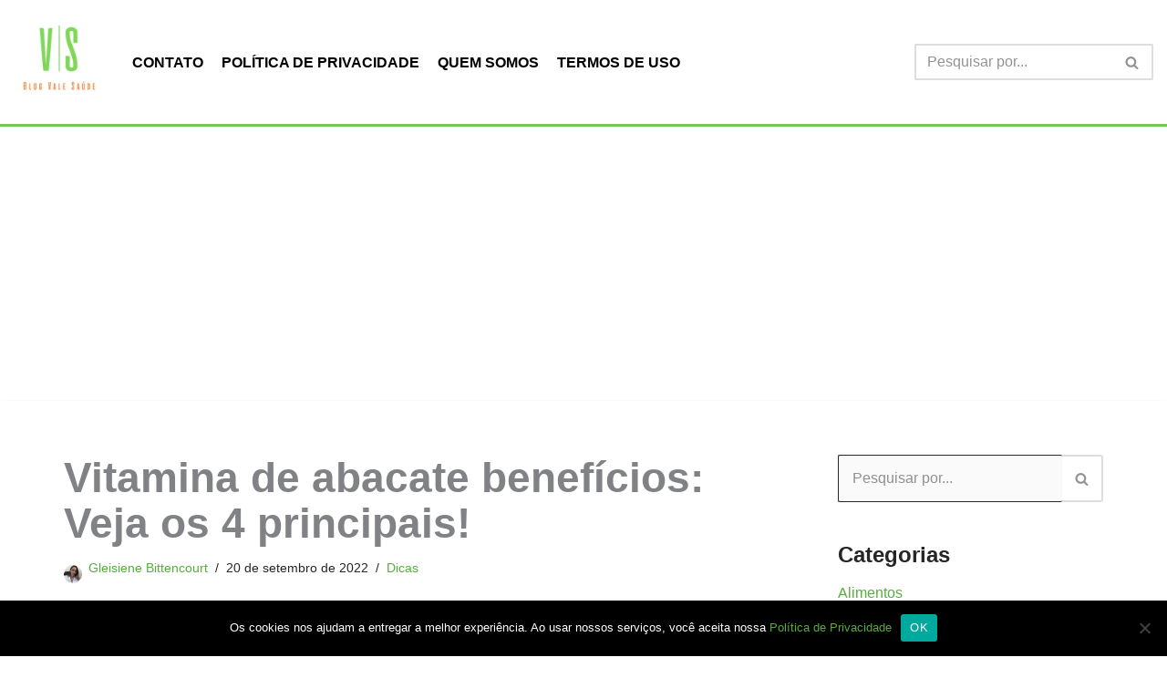

--- FILE ---
content_type: text/html; charset=UTF-8
request_url: https://www.blogvalesaude.com.br/vitamina-de-abacate-beneficios/
body_size: 28576
content:
<!DOCTYPE html><html lang="pt-BR" prefix="og: https://ogp.me/ns#"><head><meta charset="UTF-8"><meta name="viewport" content="width=device-width, initial-scale=1, minimum-scale=1"><link rel="profile" href="http://gmpg.org/xfn/11"><link rel="pingback" href="https://www.blogvalesaude.com.br/xmlrpc.php"><title>Vitamina de abacate benefícios: Veja os 4 principais! - Blog Vale Saúde</title><style id="rocket-critical-css">a,body,div,form,h1,h2,html,iframe,ins,label,li,p,span,ul{border:0;font-size:100%;font-style:inherit;font-weight:inherit;margin:0;outline:0;padding:0;vertical-align:baseline}html{-webkit-text-size-adjust:100%;-ms-text-size-adjust:100%}body{margin:0}article,aside,header,main,nav{display:block}a{background-color:transparent}a,a:visited{text-decoration:none}img{border:0}svg:not(:root){overflow:hidden}button,input{color:inherit;font:inherit;margin:0}button{overflow:visible}button{text-transform:none}button,input[type=submit]{-webkit-appearance:button}button::-moz-focus-inner,input::-moz-focus-inner{border:0;padding:0}input{line-height:normal}input[type=checkbox]{box-sizing:border-box;padding:0}input[type=search]{-webkit-appearance:textfield;box-sizing:content-box}input[type=search]::-webkit-search-cancel-button,input[type=search]::-webkit-search-decoration{-webkit-appearance:none}@media (min-width:544px){.ast-container{max-width:100%}}@media (min-width:768px){.ast-container{max-width:100%}}@media (min-width:992px){.ast-container{max-width:100%}}@media (min-width:1200px){.ast-container{max-width:100%}}.ast-container{margin-left:auto;margin-right:auto;padding-left:20px;padding-right:20px}.ast-container::after{content:"";display:table;clear:both}h1,h2{clear:both}h1{color:#808285;font-size:2em;line-height:1.2}h2{color:#808285;font-size:1.7em;line-height:1.3}html{box-sizing:border-box}*,:after,:before{box-sizing:inherit}body{color:#808285;background:#fff;font-style:normal}ul{margin:0 0 1.5em 3em}ul{list-style:disc}li>ul{margin-bottom:0;margin-left:1.5em}img{height:auto;max-width:100%}button,input{color:#808285;font-weight:400;font-size:100%;margin:0;vertical-align:baseline}button,input{line-height:normal}ins{background:0 0;text-decoration:none}button,input[type=submit]{border:1px solid;border-color:var(--ast-border-color);border-radius:2px;background:#e6e6e6;padding:.6em 1em .4em;color:#fff}input[type=search]{color:#666;border:1px solid var(--ast-border-color);border-radius:2px;-webkit-appearance:none}a{color:#4169e1}.screen-reader-text{border:0;clip:rect(1px,1px,1px,1px);height:1px;margin:-1px;overflow:hidden;padding:0;position:absolute;width:1px;word-wrap:normal!important}#primary:after,#primary:before,#secondary:after,#secondary:before,.ast-container:after,.ast-container:before,.clear:after,.clear:before,.sidebar-main:after,.sidebar-main:before,.site-content:after,.site-content:before,.site-header:after,.site-header:before,.site-main:after,.site-main:before{content:"";display:table}#primary:after,#secondary:after,.ast-container:after,.clear:after,.sidebar-main:after,.site-content:after,.site-header:after,.site-main:after{clear:both}iframe{max-width:100%}body{-webkit-font-smoothing:antialiased;-moz-osx-font-smoothing:grayscale}body:not(.logged-in){position:relative}#page{position:relative}a{text-decoration:none}img{vertical-align:middle}p{margin-bottom:1.75em}input[type=submit]{border-radius:0;padding:18px 30px;border:0;box-shadow:none;text-shadow:none}.search-form .search-field{outline:0}input{line-height:1}body,button,input[type=submit]{line-height:1.85714285714286}.ast-single-post .entry-title{line-height:1.2}.entry-title{font-weight:400}body .ast-oembed-container *{position:absolute;top:0;left:0;width:100%;height:100%}body{background-color:#fff}#page{display:block}#primary,#secondary{display:block;position:relative;float:left;width:100%}#primary{margin:4em 0}.ast-separate-container{background-color:#f5f5f5}.ast-separate-container #primary{padding:4em 0;margin:0;border:0}.ast-separate-container .ast-article-single:not(.ast-related-post){background-color:#fff}.ast-separate-container .ast-article-single{border-bottom:1px solid var(--ast-border-color);margin:0;padding:5.34em 6.67em}.ast-separate-container .ast-article-single{border-bottom:0}@media (max-width:1200px){.ast-separate-container .ast-article-single{margin:0;padding:3.34em 2.4em}}@media (min-width:993px){.ast-separate-container #primary,.ast-separate-container.ast-right-sidebar #primary{margin:4em 0;padding:0}.ast-right-sidebar #primary{padding-right:60px}}@media (max-width:992px){.ast-separate-container #primary,.ast-separate-container.ast-right-sidebar #primary{padding-left:0;padding-right:0}.ast-right-sidebar #primary{padding-right:30px}}.main-navigation{height:100%;-js-display:inline-flex;display:inline-flex}.main-navigation ul{list-style:none;margin:0;padding-left:0;position:relative}.main-header-menu .menu-link{text-decoration:none;padding:0 1em;display:inline-block}.main-header-menu .menu-item{position:relative}.ast-mobile-menu-buttons{display:none}.ast-button-wrap{display:inline-block}.ast-button-wrap button{box-shadow:none;border:none}.ast-button-wrap .menu-toggle{padding:0;width:2.2em;height:2.1em;font-size:1.5em;font-weight:400;border-radius:2px;-webkit-font-smoothing:antialiased;-moz-osx-font-smoothing:grayscale;border-radius:2px;vertical-align:middle;line-height:1.85714285714286}.ast-button-wrap .menu-toggle.main-header-menu-toggle{padding:0 .5em;width:auto;text-align:center}.ast-button-wrap .menu-toggle .menu-toggle-icon{font-style:normal;display:inline-block;vertical-align:middle;line-height:2.05}.ast-button-wrap .menu-toggle .menu-toggle-icon:before{content:"\e5d2";font-family:Astra;text-decoration:inherit}.header-main-layout-1 .ast-main-header-bar-alignment{margin-left:auto}.site-navigation{height:100%}.main-header-bar{z-index:1}.header-main-layout-1 .main-header-bar-navigation{text-align:right}.header-main-layout-1 .main-navigation{padding-left:15px;vertical-align:top}.header-main-layout-1 .main-header-container{align-items:stretch}.site-header{z-index:99;position:relative}.main-header-container{position:relative}.main-header-bar-wrap{position:relative}.main-header-bar{background-color:#fff;border-bottom-color:var(--ast-border-color);border-bottom-style:solid}.main-header-bar{margin-left:auto;margin-right:auto}.site-branding{line-height:1;align-self:center}.main-header-bar{z-index:4;position:relative;line-height:4}.main-header-bar .main-header-bar-navigation{height:100%}.ast-site-identity{padding:1em 0}.hentry{margin:0 0 1.5em}body{overflow-x:hidden}.widget-title{font-weight:400;margin-bottom:1em;line-height:1.5}.widget{margin:0 0 2.8em 0}.widget:last-child{margin-bottom:0}.widget ul{margin:0;list-style-type:none}.widget_search .search-form{position:relative;padding:0;background:initial;color:inherit}.widget_search .search-form>label{position:relative}.widget_search .search-form input[type=submit]{padding:13px 20px;border-radius:2px;border:none;top:0;right:0;position:absolute;color:transparent;background:0 0;max-width:45px;z-index:2}.widget_search .search-form .search-field{background:#fafafa;border-width:1px;border-color:var(--ast-border-color);border-radius:2px}.widget_search .search-field{width:100%;padding:16px 45px 16px 15px}input[type=search]{color:#666;padding:.75em;height:auto;border-width:1px;border-style:solid;border-color:var(--ast-border-color);border-radius:2px;background:var(--ast-comment-inputs-background);box-shadow:none;box-sizing:border-box}input[type=submit]{box-shadow:none}.entry-header{margin-bottom:1em;word-wrap:break-word}.entry-content{word-wrap:break-word}.entry-content p{margin-bottom:1.6em}.entry-title{margin-bottom:.2em}.single .entry-header{margin-bottom:2em}@media (max-width:768px){.ast-separate-container .entry-header{margin-bottom:1em}}.ast-flex{-js-display:flex;display:flex;flex-wrap:wrap}.ast-justify-content-flex-end{justify-content:flex-end}.ast-flex-grow-1{flex-grow:1}ul{box-sizing:border-box}:root{--wp--preset--font-size--normal:16px;--wp--preset--font-size--huge:42px}.screen-reader-text{clip:rect(1px,1px,1px,1px);word-wrap:normal!important;border:0;-webkit-clip-path:inset(50%);clip-path:inset(50%);height:1px;margin:-1px;overflow:hidden;padding:0;position:absolute;width:1px}.wtr-time-wrap{display:inline-block;margin:0 10px}.wtr-time-wrap.before-content{display:block;margin:5px 0}#ez-toc-container{background:#f9f9f9;border:1px solid #aaa;border-radius:4px;-webkit-box-shadow:0 1px 1px rgba(0,0,0,.05);box-shadow:0 1px 1px rgba(0,0,0,.05);display:table;margin-bottom:1em;padding:10px;position:relative;width:auto}#ez-toc-container.ez-toc-white{background:#fff}#ez-toc-container ul ul{margin-left:1.5em}#ez-toc-container li,#ez-toc-container ul{padding:0}#ez-toc-container li,#ez-toc-container ul,#ez-toc-container ul li{background:0 0;list-style:none;line-height:1.6;margin:0;overflow:hidden;z-index:1}#ez-toc-container p.ez-toc-title{text-align:left;line-height:1.45;margin:0;padding:0}.ez-toc-title-container{display:table;width:100%}.ez-toc-title,.ez-toc-title-toggle{display:inline;text-align:left;vertical-align:middle}.ez-toc-btn{display:inline-block;font-weight:400}#ez-toc-container a{color:#444;box-shadow:none;text-decoration:none;text-shadow:none;display:inline-flex;align-items:stretch;flex-wrap:nowrap}#ez-toc-container a:visited{color:#9f9f9f}.ez-toc-btn{padding:6px 12px;margin-bottom:0;font-size:14px;line-height:1.428571429;text-align:center;white-space:nowrap;vertical-align:middle;background-image:none;border:1px solid transparent;border-radius:4px}.ez-toc-btn-default{color:#333;background-color:#fff;-webkit-box-shadow:inset 0 1px 0 rgba(255,255,255,.15),0 1px 1px rgba(0,0,0,.075);box-shadow:inset 0 1px 0 rgba(255,255,255,.15),0 1px 1px rgba(0,0,0,.075);text-shadow:0 1px 0 #fff;background-image:-webkit-gradient(linear,left 0,left 100%,from(#fff),to(#e0e0e0));background-image:-webkit-linear-gradient(top,#fff 0,#e0e0e0 100%);background-image:-moz-linear-gradient(top,#fff 0,#e0e0e0 100%);background-image:linear-gradient(to bottom,#fff 0,#e0e0e0 100%);background-repeat:repeat-x;border-color:#ccc}.ez-toc-btn-xs{padding:5px 10px;font-size:12px;line-height:1.5;border-radius:3px}.ez-toc-btn-xs{padding:1px 5px}.ez-toc-pull-right{float:right!important;margin-left:10px}#ez-toc-container input{position:absolute;left:-999em}#ez-toc-container label{float:right;position:relative;font-size:16px;padding:0 4px 0 5px;border:1px solid #999191;border-radius:5px;width:30px;left:10px}#ez-toc-container .ez-toc-toggle label{float:right;position:relative;font-size:16px;padding:0;border:1px solid #999191;border-radius:5px;left:10px;width:35px}div#ez-toc-container p.ez-toc-title{display:contents}div#ez-toc-container{padding-right:20px}#ez-toc-container a.ez-toc-toggle{display:flex;align-items:center;color:#444;background:inherit;border:inherit}#cookie-notice *{-webkit-box-sizing:border-box;-moz-box-sizing:border-box;box-sizing:border-box}#cookie-notice .cookie-notice-container{display:block}#cookie-notice.cookie-notice-hidden .cookie-notice-container{display:none}.cookie-notice-container{padding:15px 30px;text-align:center;width:100%;z-index:2}.cn-close-icon{position:absolute;right:15px;top:50%;margin-top:-10px;width:15px;height:15px;opacity:.5;padding:10px;outline:none}.cn-close-icon:before,.cn-close-icon:after{position:absolute;content:' ';height:15px;width:2px;top:3px;background-color:rgba(128,128,128,1)}.cn-close-icon:before{transform:rotate(45deg)}.cn-close-icon:after{transform:rotate(-45deg)}#cookie-notice .cn-button{margin:0 0 0 10px;display:inline-block}#cookie-notice .cn-button:not(.cn-button-custom){font-family:-apple-system,BlinkMacSystemFont,Arial,Roboto,"Helvetica Neue",sans-serif;font-weight:400;font-size:13px;letter-spacing:.25px;line-height:20px;margin:0 0 0 10px;text-align:center;text-transform:none;display:inline-block;touch-action:manipulation;white-space:nowrap;outline:none;box-shadow:none;text-shadow:none;border:none;-webkit-border-radius:3px;-moz-border-radius:3px;border-radius:3px;text-decoration:none;padding:8.5px 10px;line-height:1;color:inherit}.cn-text-container{margin:0 0 6px 0}.cn-text-container,.cn-buttons-container{display:inline-block}@media all and (max-width:900px){.cookie-notice-container #cn-notice-text{display:block}.cookie-notice-container #cn-notice-buttons{display:block}#cookie-notice .cn-button{margin:0 5px 5px 5px}}@media all and (max-width:480px){.cookie-notice-container{padding:15px 25px}}</style><link rel="preload" href="https://www.blogvalesaude.com.br/wp-content/cache/min/1/c7477da4443df941d94d497750f3c1e8.css" as="style" onload="this.onload=null;this.rel='stylesheet'" data-minify="1" /><meta name="description" content="Conheça mais sobre a vitamina de abacate benefícios, malefícios e contraindicações. Veja já na Blog Vale Saúde, como fazer, tomar e armazenar!"/><meta name="robots" content="follow, index, max-snippet:-1, max-video-preview:-1, max-image-preview:large"/><link rel="canonical" href="https://www.blogvalesaude.com.br/vitamina-de-abacate-beneficios/" /><meta property="og:locale" content="pt_BR" /><meta property="og:type" content="article" /><meta property="og:title" content="Vitamina de abacate benefícios: Veja os 4 principais! - Blog Vale Saúde" /><meta property="og:description" content="Conheça mais sobre a vitamina de abacate benefícios, malefícios e contraindicações. Veja já na Blog Vale Saúde, como fazer, tomar e armazenar!" /><meta property="og:url" content="https://www.blogvalesaude.com.br/vitamina-de-abacate-beneficios/" /><meta property="og:site_name" content="Blog Vale Saúde" /><meta property="article:publisher" content="https://www.facebook.com/gleisienebittencourt" /><meta property="article:author" content="https://www.facebook.com/gleisienebittencourt" /><meta property="article:section" content="Dicas" /><meta property="og:image" content="https://www.blogvalesaude.com.br/wp-content/uploads/2022/09/10-vitamina-de-abacate-beneficios-4.jpg" /><meta property="og:image:secure_url" content="https://www.blogvalesaude.com.br/wp-content/uploads/2022/09/10-vitamina-de-abacate-beneficios-4.jpg" /><meta property="og:image:width" content="1200" /><meta property="og:image:height" content="675" /><meta property="og:image:alt" content="Vitamina de abacate benefícios em um copo com canudo" /><meta property="og:image:type" content="image/jpeg" /><meta property="article:published_time" content="2022-09-23T06:00:00-03:00" /><meta name="twitter:card" content="summary_large_image" /><meta name="twitter:title" content="Vitamina de abacate benefícios: Veja os 4 principais! - Blog Vale Saúde" /><meta name="twitter:description" content="Conheça mais sobre a vitamina de abacate benefícios, malefícios e contraindicações. Veja já na Blog Vale Saúde, como fazer, tomar e armazenar!" /><meta name="twitter:image" content="https://www.blogvalesaude.com.br/wp-content/uploads/2022/09/10-vitamina-de-abacate-beneficios-4.jpg" /><meta name="twitter:label1" content="Escrito por" /><meta name="twitter:data1" content="Gleisiene Bittencourt" /><meta name="twitter:label2" content="Tempo para leitura" /><meta name="twitter:data2" content="5 minutos" /> <script type="application/ld+json" class="rank-math-schema">{"@context":"https://schema.org","@graph":[{"@type":["Organization","Person"],"@id":"https://www.blogvalesaude.com.br/#person","name":"Gleisiene Bittencourt","url":"https://www.blogvalesaude.com.br","sameAs":["https://www.facebook.com/gleisienebittencourt"],"email":"nutrigleisi@gmail.com","address":{"@type":"PostalAddress","streetAddress":"Rua S\u00e3o Francisco de Assis, 89","addressLocality":"Ituporanga","addressRegion":"Santa Catarina","postalCode":"88400-000","addressCountry":"Brasil"},"logo":{"@type":"ImageObject","@id":"https://www.blogvalesaude.com.br/#logo","url":"https://www.blogvalesaude.com.br/wp-content/uploads/2020/08/nutricao-virtual.jpg","contentUrl":"https://www.blogvalesaude.com.br/wp-content/uploads/2020/08/nutricao-virtual.jpg","caption":"Gleisiene Bittencourt","inLanguage":"pt-BR","width":"744","height":"744"},"telephone":"+5547992443215","image":{"@id":"https://www.blogvalesaude.com.br/#logo"}},{"@type":"WebSite","@id":"https://www.blogvalesaude.com.br/#website","url":"https://www.blogvalesaude.com.br","name":"Gleisiene Bittencourt","publisher":{"@id":"https://www.blogvalesaude.com.br/#person"},"inLanguage":"pt-BR"},{"@type":"ImageObject","@id":"https://www.blogvalesaude.com.br/wp-content/uploads/2022/09/10-vitamina-de-abacate-beneficios-4.jpg","url":"https://www.blogvalesaude.com.br/wp-content/uploads/2022/09/10-vitamina-de-abacate-beneficios-4.jpg","width":"1200","height":"675","caption":"Vitamina de abacate benef\u00edcios em um copo com canudo","inLanguage":"pt-BR"},{"@type":["WebPage","FAQPage"],"@id":"https://www.blogvalesaude.com.br/vitamina-de-abacate-beneficios/#webpage","url":"https://www.blogvalesaude.com.br/vitamina-de-abacate-beneficios/","name":"Vitamina de abacate benef\u00edcios: Veja os 4 principais! - Blog Vale Sa\u00fade","datePublished":"2022-09-23T06:00:00-03:00","dateModified":"2022-09-23T06:00:00-03:00","isPartOf":{"@id":"https://www.blogvalesaude.com.br/#website"},"primaryImageOfPage":{"@id":"https://www.blogvalesaude.com.br/wp-content/uploads/2022/09/10-vitamina-de-abacate-beneficios-4.jpg"},"inLanguage":"pt-BR","mainEntity":[{"@type":"Question","url":"https://www.blogvalesaude.com.br/vitamina-de-abacate-beneficios/#faq-question-1663700029555","name":"Quais os nutrientes presentes no abacate?","acceptedAnswer":{"@type":"Answer","text":"O abacate \u00e9 uma fruta rica em gorduras monoinsaturadas, fibras, pot\u00e1ssio, Vitamina E e Vitamina K."}},{"@type":"Question","url":"https://www.blogvalesaude.com.br/vitamina-de-abacate-beneficios/#faq-question-1663700036991","name":"Vitamina de abacate benef\u00edcios?","acceptedAnswer":{"@type":"Answer","text":"Al\u00e9m de promover a saciedade, o abacate ajuda a controlar o colesterol ruim e a press\u00e3o arterial, auxilia no controle da diabetes e ainda previne o c\u00e2ncer de c\u00f3lon-retal."}},{"@type":"Question","url":"https://www.blogvalesaude.com.br/vitamina-de-abacate-beneficios/#faq-question-1663700042779","name":"Por que o abacate \u00e9 considerado um alimento funcional?","acceptedAnswer":{"@type":"Answer","text":"O abacate \u00e9 considerado um alimento funcional pelos seus nutrientes e fitoqu\u00edmicos presentes, que agem de forma sin\u00e9rgica para melhorar a sa\u00fade."}},{"@type":"Question","url":"https://www.blogvalesaude.com.br/vitamina-de-abacate-beneficios/#faq-question-1663700048226","name":"Como o abacate deve ser consumido para aproveitar seus nutrientes?","acceptedAnswer":{"@type":"Answer","text":"Para aproveitar os nutrientes do abacate, \u00e9 importante consumi-lo de forma moderada e equilibrada, incluindo-o em uma alimenta\u00e7\u00e3o saud\u00e1vel."}}]},{"@type":"Person","@id":"https://www.blogvalesaude.com.br/author/adm_nutri/","name":"Gleisiene Bittencourt","description":"Artigos da Dr\u00aa Gleisiene Bittencourt (CRN10 4961). Confira os textos de uma profissional com experi\u00eancia na \u00e1rea cl\u00ednica e coach nutricional. Veja!","url":"https://www.blogvalesaude.com.br/author/adm_nutri/","image":{"@type":"ImageObject","@id":"https://secure.gravatar.com/avatar/774968b39695140f65a73bdb2a4fa1f5?s=96&amp;r=g","url":"https://secure.gravatar.com/avatar/774968b39695140f65a73bdb2a4fa1f5?s=96&amp;r=g","caption":"Gleisiene Bittencourt","inLanguage":"pt-BR"},"sameAs":["https://www.blogvalesaude.com.br/","https://www.facebook.com/gleisienebittencourt"]},{"@type":"BlogPosting","headline":"Vitamina de abacate benef\u00edcios: Veja os 4 principais! - Blog Vale Sa\u00fade","keywords":"Vitamina de abacate benef\u00edcios","datePublished":"2022-09-23T06:00:00-03:00","dateModified":"2022-09-23T06:00:00-03:00","articleSection":"Dicas","author":{"@id":"https://www.blogvalesaude.com.br/author/adm_nutri/","name":"Gleisiene Bittencourt"},"publisher":{"@id":"https://www.blogvalesaude.com.br/#person"},"description":"Conhe\u00e7a mais sobre a vitamina de abacate benef\u00edcios, malef\u00edcios e contraindica\u00e7\u00f5es. Veja j\u00e1 na Blog Vale Sa\u00fade, como fazer, tomar e armazenar!","name":"Vitamina de abacate benef\u00edcios: Veja os 4 principais! - Blog Vale Sa\u00fade","@id":"https://www.blogvalesaude.com.br/vitamina-de-abacate-beneficios/#richSnippet","isPartOf":{"@id":"https://www.blogvalesaude.com.br/vitamina-de-abacate-beneficios/#webpage"},"image":{"@id":"https://www.blogvalesaude.com.br/wp-content/uploads/2022/09/10-vitamina-de-abacate-beneficios-4.jpg"},"inLanguage":"pt-BR","mainEntityOfPage":{"@id":"https://www.blogvalesaude.com.br/vitamina-de-abacate-beneficios/#webpage"}}]}</script> <link rel='dns-prefetch' href='//www.googletagmanager.com' /><link rel="alternate" type="application/rss+xml" title="Feed para Blog Vale Saúde &raquo;" href="https://www.blogvalesaude.com.br/feed/" /><link rel="alternate" type="application/rss+xml" title="Feed de comentários para Blog Vale Saúde &raquo;" href="https://www.blogvalesaude.com.br/comments/feed/" /><link rel="alternate" type="application/rss+xml" title="Feed de comentários para Blog Vale Saúde &raquo; Vitamina de abacate benefícios: Veja os 4 principais!" href="https://www.blogvalesaude.com.br/vitamina-de-abacate-beneficios/feed/" /><link rel="alternate" type="application/rss+xml" title="Feed de Blog Vale Saúde &raquo; Story" href="https://www.blogvalesaude.com.br/web-stories/feed/"><style id='wp-emoji-styles-inline-css'>img.wp-smiley,img.emoji{display:inline!important;border:none!important;box-shadow:none!important;height:1em!important;width:1em!important;margin:0 0.07em!important;vertical-align:-0.1em!important;background:none!important;padding:0!important}</style><style id='classic-theme-styles-inline-css'>
/*! This file is auto-generated */
.wp-block-button__link{color:#fff;background-color:#32373c;border-radius:9999px;box-shadow:none;text-decoration:none;padding:calc(.667em + 2px) calc(1.333em + 2px);font-size:1.125em}.wp-block-file__button{background:#32373c;color:#fff;text-decoration:none}</style><style id='global-styles-inline-css'>body{--wp--preset--color--black:#000;--wp--preset--color--cyan-bluish-gray:#abb8c3;--wp--preset--color--white:#fff;--wp--preset--color--pale-pink:#f78da7;--wp--preset--color--vivid-red:#cf2e2e;--wp--preset--color--luminous-vivid-orange:#ff6900;--wp--preset--color--luminous-vivid-amber:#fcb900;--wp--preset--color--light-green-cyan:#7bdcb5;--wp--preset--color--vivid-green-cyan:#00d084;--wp--preset--color--pale-cyan-blue:#8ed1fc;--wp--preset--color--vivid-cyan-blue:#0693e3;--wp--preset--color--vivid-purple:#9b51e0;--wp--preset--color--neve-link-color:var(--nv-primary-accent);--wp--preset--color--neve-link-hover-color:var(--nv-secondary-accent);--wp--preset--color--nv-site-bg:var(--nv-site-bg);--wp--preset--color--nv-light-bg:var(--nv-light-bg);--wp--preset--color--nv-dark-bg:var(--nv-dark-bg);--wp--preset--color--neve-text-color:var(--nv-text-color);--wp--preset--color--nv-text-dark-bg:var(--nv-text-dark-bg);--wp--preset--color--nv-c-1:var(--nv-c-1);--wp--preset--color--nv-c-2:var(--nv-c-2);--wp--preset--gradient--vivid-cyan-blue-to-vivid-purple:linear-gradient(135deg,rgba(6,147,227,1) 0%,rgb(155,81,224) 100%);--wp--preset--gradient--light-green-cyan-to-vivid-green-cyan:linear-gradient(135deg,rgb(122,220,180) 0%,rgb(0,208,130) 100%);--wp--preset--gradient--luminous-vivid-amber-to-luminous-vivid-orange:linear-gradient(135deg,rgba(252,185,0,1) 0%,rgba(255,105,0,1) 100%);--wp--preset--gradient--luminous-vivid-orange-to-vivid-red:linear-gradient(135deg,rgba(255,105,0,1) 0%,rgb(207,46,46) 100%);--wp--preset--gradient--very-light-gray-to-cyan-bluish-gray:linear-gradient(135deg,rgb(238,238,238) 0%,rgb(169,184,195) 100%);--wp--preset--gradient--cool-to-warm-spectrum:linear-gradient(135deg,rgb(74,234,220) 0%,rgb(151,120,209) 20%,rgb(207,42,186) 40%,rgb(238,44,130) 60%,rgb(251,105,98) 80%,rgb(254,248,76) 100%);--wp--preset--gradient--blush-light-purple:linear-gradient(135deg,rgb(255,206,236) 0%,rgb(152,150,240) 100%);--wp--preset--gradient--blush-bordeaux:linear-gradient(135deg,rgb(254,205,165) 0%,rgb(254,45,45) 50%,rgb(107,0,62) 100%);--wp--preset--gradient--luminous-dusk:linear-gradient(135deg,rgb(255,203,112) 0%,rgb(199,81,192) 50%,rgb(65,88,208) 100%);--wp--preset--gradient--pale-ocean:linear-gradient(135deg,rgb(255,245,203) 0%,rgb(182,227,212) 50%,rgb(51,167,181) 100%);--wp--preset--gradient--electric-grass:linear-gradient(135deg,rgb(202,248,128) 0%,rgb(113,206,126) 100%);--wp--preset--gradient--midnight:linear-gradient(135deg,rgb(2,3,129) 0%,rgb(40,116,252) 100%);--wp--preset--font-size--small:13px;--wp--preset--font-size--medium:20px;--wp--preset--font-size--large:36px;--wp--preset--font-size--x-large:42px;--wp--preset--spacing--20:.44rem;--wp--preset--spacing--30:.67rem;--wp--preset--spacing--40:1rem;--wp--preset--spacing--50:1.5rem;--wp--preset--spacing--60:2.25rem;--wp--preset--spacing--70:3.38rem;--wp--preset--spacing--80:5.06rem;--wp--preset--shadow--natural:6px 6px 9px rgba(0,0,0,.2);--wp--preset--shadow--deep:12px 12px 50px rgba(0,0,0,.4);--wp--preset--shadow--sharp:6px 6px 0 rgba(0,0,0,.2);--wp--preset--shadow--outlined:6px 6px 0 -3px rgba(255,255,255,1),6px 6px rgba(0,0,0,1);--wp--preset--shadow--crisp:6px 6px 0 rgba(0,0,0,1)}:where(.is-layout-flex){gap:.5em}:where(.is-layout-grid){gap:.5em}body .is-layout-flex{display:flex}body .is-layout-flex{flex-wrap:wrap;align-items:center}body .is-layout-flex>*{margin:0}body .is-layout-grid{display:grid}body .is-layout-grid>*{margin:0}:where(.wp-block-columns.is-layout-flex){gap:2em}:where(.wp-block-columns.is-layout-grid){gap:2em}:where(.wp-block-post-template.is-layout-flex){gap:1.25em}:where(.wp-block-post-template.is-layout-grid){gap:1.25em}.has-black-color{color:var(--wp--preset--color--black)!important}.has-cyan-bluish-gray-color{color:var(--wp--preset--color--cyan-bluish-gray)!important}.has-white-color{color:var(--wp--preset--color--white)!important}.has-pale-pink-color{color:var(--wp--preset--color--pale-pink)!important}.has-vivid-red-color{color:var(--wp--preset--color--vivid-red)!important}.has-luminous-vivid-orange-color{color:var(--wp--preset--color--luminous-vivid-orange)!important}.has-luminous-vivid-amber-color{color:var(--wp--preset--color--luminous-vivid-amber)!important}.has-light-green-cyan-color{color:var(--wp--preset--color--light-green-cyan)!important}.has-vivid-green-cyan-color{color:var(--wp--preset--color--vivid-green-cyan)!important}.has-pale-cyan-blue-color{color:var(--wp--preset--color--pale-cyan-blue)!important}.has-vivid-cyan-blue-color{color:var(--wp--preset--color--vivid-cyan-blue)!important}.has-vivid-purple-color{color:var(--wp--preset--color--vivid-purple)!important}.has-neve-link-color-color{color:var(--wp--preset--color--neve-link-color)!important}.has-neve-link-hover-color-color{color:var(--wp--preset--color--neve-link-hover-color)!important}.has-nv-site-bg-color{color:var(--wp--preset--color--nv-site-bg)!important}.has-nv-light-bg-color{color:var(--wp--preset--color--nv-light-bg)!important}.has-nv-dark-bg-color{color:var(--wp--preset--color--nv-dark-bg)!important}.has-neve-text-color-color{color:var(--wp--preset--color--neve-text-color)!important}.has-nv-text-dark-bg-color{color:var(--wp--preset--color--nv-text-dark-bg)!important}.has-nv-c-1-color{color:var(--wp--preset--color--nv-c-1)!important}.has-nv-c-2-color{color:var(--wp--preset--color--nv-c-2)!important}.has-black-background-color{background-color:var(--wp--preset--color--black)!important}.has-cyan-bluish-gray-background-color{background-color:var(--wp--preset--color--cyan-bluish-gray)!important}.has-white-background-color{background-color:var(--wp--preset--color--white)!important}.has-pale-pink-background-color{background-color:var(--wp--preset--color--pale-pink)!important}.has-vivid-red-background-color{background-color:var(--wp--preset--color--vivid-red)!important}.has-luminous-vivid-orange-background-color{background-color:var(--wp--preset--color--luminous-vivid-orange)!important}.has-luminous-vivid-amber-background-color{background-color:var(--wp--preset--color--luminous-vivid-amber)!important}.has-light-green-cyan-background-color{background-color:var(--wp--preset--color--light-green-cyan)!important}.has-vivid-green-cyan-background-color{background-color:var(--wp--preset--color--vivid-green-cyan)!important}.has-pale-cyan-blue-background-color{background-color:var(--wp--preset--color--pale-cyan-blue)!important}.has-vivid-cyan-blue-background-color{background-color:var(--wp--preset--color--vivid-cyan-blue)!important}.has-vivid-purple-background-color{background-color:var(--wp--preset--color--vivid-purple)!important}.has-neve-link-color-background-color{background-color:var(--wp--preset--color--neve-link-color)!important}.has-neve-link-hover-color-background-color{background-color:var(--wp--preset--color--neve-link-hover-color)!important}.has-nv-site-bg-background-color{background-color:var(--wp--preset--color--nv-site-bg)!important}.has-nv-light-bg-background-color{background-color:var(--wp--preset--color--nv-light-bg)!important}.has-nv-dark-bg-background-color{background-color:var(--wp--preset--color--nv-dark-bg)!important}.has-neve-text-color-background-color{background-color:var(--wp--preset--color--neve-text-color)!important}.has-nv-text-dark-bg-background-color{background-color:var(--wp--preset--color--nv-text-dark-bg)!important}.has-nv-c-1-background-color{background-color:var(--wp--preset--color--nv-c-1)!important}.has-nv-c-2-background-color{background-color:var(--wp--preset--color--nv-c-2)!important}.has-black-border-color{border-color:var(--wp--preset--color--black)!important}.has-cyan-bluish-gray-border-color{border-color:var(--wp--preset--color--cyan-bluish-gray)!important}.has-white-border-color{border-color:var(--wp--preset--color--white)!important}.has-pale-pink-border-color{border-color:var(--wp--preset--color--pale-pink)!important}.has-vivid-red-border-color{border-color:var(--wp--preset--color--vivid-red)!important}.has-luminous-vivid-orange-border-color{border-color:var(--wp--preset--color--luminous-vivid-orange)!important}.has-luminous-vivid-amber-border-color{border-color:var(--wp--preset--color--luminous-vivid-amber)!important}.has-light-green-cyan-border-color{border-color:var(--wp--preset--color--light-green-cyan)!important}.has-vivid-green-cyan-border-color{border-color:var(--wp--preset--color--vivid-green-cyan)!important}.has-pale-cyan-blue-border-color{border-color:var(--wp--preset--color--pale-cyan-blue)!important}.has-vivid-cyan-blue-border-color{border-color:var(--wp--preset--color--vivid-cyan-blue)!important}.has-vivid-purple-border-color{border-color:var(--wp--preset--color--vivid-purple)!important}.has-neve-link-color-border-color{border-color:var(--wp--preset--color--neve-link-color)!important}.has-neve-link-hover-color-border-color{border-color:var(--wp--preset--color--neve-link-hover-color)!important}.has-nv-site-bg-border-color{border-color:var(--wp--preset--color--nv-site-bg)!important}.has-nv-light-bg-border-color{border-color:var(--wp--preset--color--nv-light-bg)!important}.has-nv-dark-bg-border-color{border-color:var(--wp--preset--color--nv-dark-bg)!important}.has-neve-text-color-border-color{border-color:var(--wp--preset--color--neve-text-color)!important}.has-nv-text-dark-bg-border-color{border-color:var(--wp--preset--color--nv-text-dark-bg)!important}.has-nv-c-1-border-color{border-color:var(--wp--preset--color--nv-c-1)!important}.has-nv-c-2-border-color{border-color:var(--wp--preset--color--nv-c-2)!important}.has-vivid-cyan-blue-to-vivid-purple-gradient-background{background:var(--wp--preset--gradient--vivid-cyan-blue-to-vivid-purple)!important}.has-light-green-cyan-to-vivid-green-cyan-gradient-background{background:var(--wp--preset--gradient--light-green-cyan-to-vivid-green-cyan)!important}.has-luminous-vivid-amber-to-luminous-vivid-orange-gradient-background{background:var(--wp--preset--gradient--luminous-vivid-amber-to-luminous-vivid-orange)!important}.has-luminous-vivid-orange-to-vivid-red-gradient-background{background:var(--wp--preset--gradient--luminous-vivid-orange-to-vivid-red)!important}.has-very-light-gray-to-cyan-bluish-gray-gradient-background{background:var(--wp--preset--gradient--very-light-gray-to-cyan-bluish-gray)!important}.has-cool-to-warm-spectrum-gradient-background{background:var(--wp--preset--gradient--cool-to-warm-spectrum)!important}.has-blush-light-purple-gradient-background{background:var(--wp--preset--gradient--blush-light-purple)!important}.has-blush-bordeaux-gradient-background{background:var(--wp--preset--gradient--blush-bordeaux)!important}.has-luminous-dusk-gradient-background{background:var(--wp--preset--gradient--luminous-dusk)!important}.has-pale-ocean-gradient-background{background:var(--wp--preset--gradient--pale-ocean)!important}.has-electric-grass-gradient-background{background:var(--wp--preset--gradient--electric-grass)!important}.has-midnight-gradient-background{background:var(--wp--preset--gradient--midnight)!important}.has-small-font-size{font-size:var(--wp--preset--font-size--small)!important}.has-medium-font-size{font-size:var(--wp--preset--font-size--medium)!important}.has-large-font-size{font-size:var(--wp--preset--font-size--large)!important}.has-x-large-font-size{font-size:var(--wp--preset--font-size--x-large)!important}.wp-block-navigation a:where(:not(.wp-element-button)){color:inherit}:where(.wp-block-post-template.is-layout-flex){gap:1.25em}:where(.wp-block-post-template.is-layout-grid){gap:1.25em}:where(.wp-block-columns.is-layout-flex){gap:2em}:where(.wp-block-columns.is-layout-grid){gap:2em}.wp-block-pullquote{font-size:1.5em;line-height:1.6}</style><style id='ez-toc-inline-css'>div#ez-toc-container .ez-toc-title{font-size:120%}div#ez-toc-container .ez-toc-title{font-weight:500}div#ez-toc-container ul li{font-size:115%}div#ez-toc-container ul li{font-weight:500}div#ez-toc-container nav ul ul li{font-size:110%}</style><style id='neve-style-inline-css'>.nv-meta-list li.meta:not(:last-child):after{content:"/"}.nv-meta-list .no-mobile{display:none}.nv-meta-list li.last::after{content:""!important}@media (min-width:769px){.nv-meta-list .no-mobile{display:inline-block}.nv-meta-list li.last:not(:last-child)::after{content:"/"!important}}:root{--container:748px;--postwidth:100%;--primarybtnbg:var(--nv-primary-accent);--primarybtnhoverbg:var(--nv-primary-accent);--primarybtncolor:#fff;--secondarybtncolor:var(--nv-primary-accent);--primarybtnhovercolor:#fff;--secondarybtnhovercolor:var(--nv-primary-accent);--primarybtnborderradius:3px;--secondarybtnborderradius:3px;--secondarybtnborderwidth:3px;--btnpadding:13px 15px;--primarybtnpadding:13px 15px;--secondarybtnpadding:calc(13px - 3px) calc(15px - 3px);--bodyfontfamily:Arial,Helvetica,sans-serif;--bodyfontsize:15px;--bodylineheight:1.6em;--bodyletterspacing:0;--bodyfontweight:400;--bodytexttransform:none;--h1fontsize:36px;--h1fontweight:700;--h1lineheight:1.2em;--h1letterspacing:0;--h1texttransform:none;--h2fontsize:28px;--h2fontweight:700;--h2lineheight:1.3em;--h2letterspacing:0;--h2texttransform:none;--h3fontsize:24px;--h3fontweight:700;--h3lineheight:1.4em;--h3letterspacing:0;--h3texttransform:none;--h4fontsize:20px;--h4fontweight:700;--h4lineheight:1.6;--h4letterspacing:0;--h4texttransform:none;--h5fontsize:16px;--h5fontweight:700;--h5lineheight:1.6;--h5letterspacing:0;--h5texttransform:none;--h6fontsize:14px;--h6fontweight:700;--h6lineheight:1.6;--h6letterspacing:0;--h6texttransform:none;--formfieldborderwidth:2px;--formfieldborderradius:3px;--formfieldbgcolor:var(--nv-site-bg);--formfieldbordercolor:#ddd;--formfieldcolor:var(--nv-text-color);--formfieldpadding:10px 12px}.single-post-container .alignfull>[class*="__inner-container"],.single-post-container .alignwide>[class*="__inner-container"]{max-width:718px}.nv-meta-list{--avatarsize:20px}.single .nv-meta-list{--avatarsize:20px}.nv-post-cover{--height:250px;--padding:40px 15px;--justify:flex-start;--textalign:left;--valign:center}.nv-post-cover .nv-title-meta-wrap,.nv-page-title-wrap,.entry-header{--textalign:left}.nv-is-boxed.nv-title-meta-wrap{--padding:40px 15px;--bgcolor:var(--nv-dark-bg)}.nv-overlay{--opacity:50;--blendmode:normal}.nv-is-boxed.nv-comments-wrap{--padding:20px}.nv-is-boxed.comment-respond{--padding:20px}.single:not(.single-product),.page{--c-vspace:0 0 0 0;}.global-styled{--bgcolor:var(--nv-site-bg)}.header-top{--rowbcolor:var(--nv-light-bg);--color:var(--nv-text-color);--bgcolor:var(--nv-site-bg)}.header-main{--rowbwidth:0;--rowbcolor:#72c65b;--color:var(--nv-text-dark-bg);--bgcolor:#fff}.header-bottom{--rowbcolor:var(--nv-light-bg);--color:var(--nv-text-color);--bgcolor:var(--nv-site-bg)}.header-menu-sidebar-bg{--justify:flex-start;--textalign:left;--flexg:1;--wrapdropdownwidth:auto;--color:var(--nv-text-color);--bgcolor:var(--nv-site-bg)}.header-menu-sidebar{width:360px}.builder-item--logo{--maxwidth:120px;--fs:24px;--padding:10px 0;--margin:0;--textalign:center;--justify:center}.builder-item--nav-icon,.header-menu-sidebar .close-sidebar-panel .navbar-toggle{--borderradius:0}.builder-item--nav-icon{--label-margin:0 5px 0 0;;--padding:10px 15px;--margin:0}.builder-item--primary-menu{--color:#000;--hovercolor:#ff7328;--hovertextcolor:var(--nv-text-color);--activecolor:#8bdb64;--spacing:20px;--height:25px;--padding:0;--margin:0;--fontsize:1em;--lineheight:1.6em;--letterspacing:0;--fontweight:600;--texttransform:uppercase;--iconsize:1em}.hfg-is-group.has-primary-menu .inherit-ff{--inheritedfw:600}.builder-item--header_search{--height:40px;--formfieldborderwidth:2px;--formfieldborderradius:2px;--padding:0;--margin:0}.builder-item--header_search_responsive{--iconsize:20px;--formfieldfontsize:14px;--formfieldborderwidth:2px;--formfieldborderradius:2px;--height:40px;--padding:0 10px;--margin:0}.footer-top-inner .row{grid-template-columns:1fr 1fr 1fr;--valign:flex-start}.footer-top{--rowbwidth:0;--rowbcolor:var(--nv-light-bg);--color:var(--nv-text-color);--bgcolor:var(--nv-site-bg)}.footer-main-inner .row{grid-template-columns:1fr 1fr 1fr;--valign:flex-start}.footer-main{--rowbcolor:var(--nv-light-bg);--color:var(--nv-text-color);--bgcolor:var(--nv-site-bg)}.footer-bottom-inner .row{grid-template-columns:1fr;--valign:flex-start}.footer-bottom{--rowbwidth:0;--rowbcolor:#72c65b;--color:#000;--bgcolor:#eee}.builder-item--footer-one-widgets{--padding:0;--margin:0;--textalign:left;--justify:flex-start}.builder-item--footer-menu{--hovercolor:var(--nv-primary-accent);--spacing:20px;--height:25px;--padding:0;--margin:0;--fontsize:1em;--lineheight:1.6;--letterspacing:0;--fontweight:500;--texttransform:none;--iconsize:1em;--textalign:left;--justify:flex-start}@media(min-width:576px){:root{--container:992px;--postwidth:100%;--btnpadding:13px 15px;--primarybtnpadding:13px 15px;--secondarybtnpadding:calc(13px - 3px) calc(15px - 3px);--bodyfontsize:16px;--bodylineheight:1.6em;--bodyletterspacing:0;--h1fontsize:38px;--h1lineheight:1.2em;--h1letterspacing:0;--h2fontsize:30px;--h2lineheight:1.2em;--h2letterspacing:0;--h3fontsize:26px;--h3lineheight:1.4em;--h3letterspacing:0;--h4fontsize:22px;--h4lineheight:1.5;--h4letterspacing:0;--h5fontsize:18px;--h5lineheight:1.6;--h5letterspacing:0;--h6fontsize:14px;--h6lineheight:1.6;--h6letterspacing:0}.single-post-container .alignfull>[class*="__inner-container"],.single-post-container .alignwide>[class*="__inner-container"]{max-width:962px}.nv-meta-list{--avatarsize:20px}.single .nv-meta-list{--avatarsize:20px}.nv-post-cover{--height:320px;--padding:60px 30px;--justify:flex-start;--textalign:left;--valign:center}.nv-post-cover .nv-title-meta-wrap,.nv-page-title-wrap,.entry-header{--textalign:left}.nv-is-boxed.nv-title-meta-wrap{--padding:60px 30px}.nv-is-boxed.nv-comments-wrap{--padding:30px}.nv-is-boxed.comment-respond{--padding:30px}.single:not(.single-product),.page{--c-vspace:0 0 0 0;}.header-main{--rowbwidth:0}.header-menu-sidebar-bg{--justify:flex-start;--textalign:left;--flexg:1;--wrapdropdownwidth:auto}.header-menu-sidebar{width:360px}.builder-item--logo{--maxwidth:120px;--fs:24px;--padding:10px 0;--margin:0;--textalign:center;--justify:center}.builder-item--nav-icon{--label-margin:0 5px 0 0;;--padding:10px 15px;--margin:0}.builder-item--primary-menu{--spacing:20px;--height:25px;--padding:0;--margin:0;--fontsize:1em;--lineheight:1.6em;--letterspacing:0;--iconsize:1em}.builder-item--header_search{--height:40px;--formfieldborderwidth:2px;--formfieldborderradius:2px;--padding:0;--margin:0}.builder-item--header_search_responsive{--formfieldfontsize:14px;--formfieldborderwidth:2px;--formfieldborderradius:2px;--height:40px;--padding:0 10px;--margin:0}.footer-top{--rowbwidth:0}.footer-bottom{--rowbwidth:0}.builder-item--footer-one-widgets{--padding:0;--margin:0;--textalign:left;--justify:flex-start}.builder-item--footer-menu{--spacing:20px;--height:25px;--padding:0;--margin:0;--fontsize:1em;--lineheight:1.6;--letterspacing:0;--iconsize:1em;--textalign:left;--justify:flex-start}}@media(min-width:960px){:root{--container:1170px;--postwidth:100%;--btnpadding:13px 15px;--primarybtnpadding:13px 15px;--secondarybtnpadding:calc(13px - 3px) calc(15px - 3px);--bodyfontsize:16px;--bodylineheight:1.8em;--bodyletterspacing:0;--h1fontsize:46px;--h1lineheight:1.1em;--h1letterspacing:0;--h2fontsize:38px;--h2lineheight:1.2em;--h2letterspacing:0;--h3fontsize:30px;--h3lineheight:1.4em;--h3letterspacing:0;--h4fontsize:24px;--h4lineheight:1.5;--h4letterspacing:0;--h5fontsize:20px;--h5lineheight:1.6;--h5letterspacing:0;--h6fontsize:16px;--h6lineheight:1.6;--h6letterspacing:0}body:not(.single):not(.archive):not(.blog):not(.search):not(.error404) .neve-main>.container .col,body.post-type-archive-course .neve-main>.container .col,body.post-type-archive-llms_membership .neve-main>.container .col{max-width:100%}body:not(.single):not(.archive):not(.blog):not(.search):not(.error404) .nv-sidebar-wrap,body.post-type-archive-course .nv-sidebar-wrap,body.post-type-archive-llms_membership .nv-sidebar-wrap{max-width:0%}.neve-main>.archive-container .nv-index-posts.col{max-width:100%}.neve-main>.archive-container .nv-sidebar-wrap{max-width:0%}.neve-main>.single-post-container .nv-single-post-wrap.col{max-width:70%}.single-post-container .alignfull>[class*="__inner-container"],.single-post-container .alignwide>[class*="__inner-container"]{max-width:789px}.container-fluid.single-post-container .alignfull>[class*="__inner-container"],.container-fluid.single-post-container .alignwide>[class*="__inner-container"]{max-width:calc(70% + 15px)}.neve-main>.single-post-container .nv-sidebar-wrap{max-width:30%}.nv-meta-list{--avatarsize:20px}.single .nv-meta-list{--avatarsize:20px}.blog .nv-meta-list li,.archive .nv-meta-list li{--fontsize:0}.nv-post-cover{--height:400px;--padding:60px 40px;--justify:flex-start;--textalign:left;--valign:center}.nv-post-cover .nv-title-meta-wrap,.nv-page-title-wrap,.entry-header{--textalign:left}.nv-is-boxed.nv-title-meta-wrap{--padding:60px 40px}.nv-is-boxed.nv-comments-wrap{--padding:40px}.nv-is-boxed.comment-respond{--padding:40px}.single:not(.single-product),.page{--c-vspace:0 0 0 0;}.header-main{--height:87px;--rowbwidth:3px}.header-menu-sidebar-bg{--justify:flex-start;--textalign:left;--flexg:1;--wrapdropdownwidth:auto}.header-menu-sidebar{width:360px}.builder-item--logo{--maxwidth:100px;--fs:24px;--padding:10px 0;--margin:0;--textalign:center;--justify:center}.builder-item--nav-icon{--label-margin:0 5px 0 0;;--padding:10px 15px;--margin:0}.builder-item--primary-menu{--spacing:20px;--height:25px;--padding:0;--margin:0;--fontsize:1em;--lineheight:1.6em;--letterspacing:0;--iconsize:1em}.builder-item--header_search{--height:40px;--formfieldborderwidth:2px;--formfieldborderradius:2px;--padding:0;--margin:0}.builder-item--header_search_responsive{--formfieldfontsize:14px;--formfieldborderwidth:2px;--formfieldborderradius:2px;--height:40px;--padding:0 10px 0 10px;;--margin:0}.footer-top{--rowbwidth:0}.footer-bottom{--rowbwidth:3px}.builder-item--footer-one-widgets{--padding:0;--margin:0;--textalign:left;--justify:flex-start}.builder-item--footer-menu{--spacing:20px;--height:25px;--padding:0;--margin:0;--fontsize:1em;--lineheight:1.6;--letterspacing:0;--iconsize:1em;--textalign:left;--justify:flex-start}}:root{--nv-primary-accent:#56ad3d;--nv-secondary-accent:#72c65b;--nv-site-bg:#fff;--nv-light-bg:#f4f5f7;--nv-dark-bg:#121212;--nv-text-color:#272626;--nv-text-dark-bg:#fff;--nv-c-1:#9463ae;--nv-c-2:#be574b;--nv-fallback-ff:Arial,Helvetica,sans-serif}</style><style id='rocket-lazyload-inline-css'>.rll-youtube-player{position:relative;padding-bottom:56.23%;height:0;overflow:hidden;max-width:100%}.rll-youtube-player iframe{position:absolute;top:0;left:0;width:100%;height:100%;z-index:100;background:0 0}.rll-youtube-player img{bottom:0;display:block;left:0;margin:auto;max-width:100%;width:100%;position:absolute;right:0;top:0;border:none;height:auto;cursor:pointer;-webkit-transition:.4s all;-moz-transition:.4s all;transition:.4s all}.rll-youtube-player img:hover{-webkit-filter:brightness(75%)}.rll-youtube-player .play{height:72px;width:72px;left:50%;top:50%;margin-left:-36px;margin-top:-36px;position:absolute;background:url(https://www.blogvalesaude.com.br/wp-content/plugins/wp-rocket/assets/img/youtube.png) no-repeat;cursor:pointer}</style> <script src="https://www.blogvalesaude.com.br/wp-content/cache/busting/1/wp-includes/js/jquery/jquery.min-3.7.1.js" id="jquery-core-js"></script>    <script src="https://www.googletagmanager.com/gtag/js?id=GT-PZVLWS8" id="google_gtagjs-js" async></script> <script id="google_gtagjs-js-after">window.dataLayer = window.dataLayer || [];function gtag(){dataLayer.push(arguments);}
gtag("set","linker",{"domains":["www.blogvalesaude.com.br"]});
gtag("js", new Date());
gtag("set", "developer_id.dZTNiMT", true);
gtag("config", "GT-PZVLWS8");</script> <link rel="https://api.w.org/" href="https://www.blogvalesaude.com.br/wp-json/" /><link rel="alternate" type="application/json" href="https://www.blogvalesaude.com.br/wp-json/wp/v2/posts/1207" /><link rel="EditURI" type="application/rsd+xml" title="RSD" href="https://www.blogvalesaude.com.br/xmlrpc.php?rsd" /><meta name="generator" content="WordPress 6.5.7" /><link rel='shortlink' href='https://www.blogvalesaude.com.br/?p=1207' /><meta name="generator" content="Site Kit by Google 1.145.0" /><style type="text/css">.saboxplugin-wrap{-webkit-box-sizing:border-box;-moz-box-sizing:border-box;-ms-box-sizing:border-box;box-sizing:border-box;border:1px solid #eee;width:100%;clear:both;display:block;overflow:hidden;word-wrap:break-word;position:relative}.saboxplugin-wrap .saboxplugin-gravatar{float:left;padding:0 20px 20px 20px}.saboxplugin-wrap .saboxplugin-gravatar img{max-width:100px;height:auto;border-radius:0}.saboxplugin-wrap .saboxplugin-authorname{font-size:18px;line-height:1;margin:20px 0 0 20px;display:block}.saboxplugin-wrap .saboxplugin-authorname a{text-decoration:none}.saboxplugin-wrap .saboxplugin-authorname a:focus{outline:0}.saboxplugin-wrap .saboxplugin-desc{display:block;margin:5px 20px}.saboxplugin-wrap .saboxplugin-desc a{text-decoration:underline}.saboxplugin-wrap .saboxplugin-desc p{margin:5px 0 12px}.saboxplugin-wrap .saboxplugin-web{margin:0 20px 15px;text-align:left}.saboxplugin-wrap .sab-web-position{text-align:right}.saboxplugin-wrap .saboxplugin-web a{color:#ccc;text-decoration:none}.saboxplugin-wrap .saboxplugin-socials{position:relative;display:block;background:#fcfcfc;padding:5px;border-top:1px solid #eee}.saboxplugin-wrap .saboxplugin-socials a svg{width:20px;height:20px}.saboxplugin-wrap .saboxplugin-socials a svg .st2{fill:#fff;transform-origin:center center}.saboxplugin-wrap .saboxplugin-socials a svg .st1{fill:rgba(0,0,0,.3)}.saboxplugin-wrap .saboxplugin-socials a:hover{opacity:.8;-webkit-transition:opacity .4s;-moz-transition:opacity .4s;-o-transition:opacity .4s;transition:opacity .4s;box-shadow:none!important;-webkit-box-shadow:none!important}.saboxplugin-wrap .saboxplugin-socials .saboxplugin-icon-color{box-shadow:none;padding:0;border:0;-webkit-transition:opacity .4s;-moz-transition:opacity .4s;-o-transition:opacity .4s;transition:opacity .4s;display:inline-block;color:#fff;font-size:0;text-decoration:inherit;margin:5px;-webkit-border-radius:0;-moz-border-radius:0;-ms-border-radius:0;-o-border-radius:0;border-radius:0;overflow:hidden}.saboxplugin-wrap .saboxplugin-socials .saboxplugin-icon-grey{text-decoration:inherit;box-shadow:none;position:relative;display:-moz-inline-stack;display:inline-block;vertical-align:middle;zoom:1;margin:10px 5px;color:#444;fill:#444}.clearfix:after,.clearfix:before{content:' ';display:table;line-height:0;clear:both}.ie7 .clearfix{zoom:1}.saboxplugin-socials.sabox-colored .saboxplugin-icon-color .sab-twitch{border-color:#38245c}.saboxplugin-socials.sabox-colored .saboxplugin-icon-color .sab-addthis{border-color:#e91c00}.saboxplugin-socials.sabox-colored .saboxplugin-icon-color .sab-behance{border-color:#003eb0}.saboxplugin-socials.sabox-colored .saboxplugin-icon-color .sab-delicious{border-color:#06c}.saboxplugin-socials.sabox-colored .saboxplugin-icon-color .sab-deviantart{border-color:#036824}.saboxplugin-socials.sabox-colored .saboxplugin-icon-color .sab-digg{border-color:#00327c}.saboxplugin-socials.sabox-colored .saboxplugin-icon-color .sab-dribbble{border-color:#ba1655}.saboxplugin-socials.sabox-colored .saboxplugin-icon-color .sab-facebook{border-color:#1e2e4f}.saboxplugin-socials.sabox-colored .saboxplugin-icon-color .sab-flickr{border-color:#003576}.saboxplugin-socials.sabox-colored .saboxplugin-icon-color .sab-github{border-color:#264874}.saboxplugin-socials.sabox-colored .saboxplugin-icon-color .sab-google{border-color:#0b51c5}.saboxplugin-socials.sabox-colored .saboxplugin-icon-color .sab-googleplus{border-color:#96271a}.saboxplugin-socials.sabox-colored .saboxplugin-icon-color .sab-html5{border-color:#902e13}.saboxplugin-socials.sabox-colored .saboxplugin-icon-color .sab-instagram{border-color:#1630aa}.saboxplugin-socials.sabox-colored .saboxplugin-icon-color .sab-linkedin{border-color:#00344f}.saboxplugin-socials.sabox-colored .saboxplugin-icon-color .sab-pinterest{border-color:#5b040e}.saboxplugin-socials.sabox-colored .saboxplugin-icon-color .sab-reddit{border-color:#992900}.saboxplugin-socials.sabox-colored .saboxplugin-icon-color .sab-rss{border-color:#a43b0a}.saboxplugin-socials.sabox-colored .saboxplugin-icon-color .sab-sharethis{border-color:#5d8420}.saboxplugin-socials.sabox-colored .saboxplugin-icon-color .sab-skype{border-color:#00658a}.saboxplugin-socials.sabox-colored .saboxplugin-icon-color .sab-soundcloud{border-color:#995200}.saboxplugin-socials.sabox-colored .saboxplugin-icon-color .sab-spotify{border-color:#0f612c}.saboxplugin-socials.sabox-colored .saboxplugin-icon-color .sab-stackoverflow{border-color:#a95009}.saboxplugin-socials.sabox-colored .saboxplugin-icon-color .sab-steam{border-color:#006388}.saboxplugin-socials.sabox-colored .saboxplugin-icon-color .sab-user_email{border-color:#b84e05}.saboxplugin-socials.sabox-colored .saboxplugin-icon-color .sab-stumbleUpon{border-color:#9b280e}.saboxplugin-socials.sabox-colored .saboxplugin-icon-color .sab-tumblr{border-color:#10151b}.saboxplugin-socials.sabox-colored .saboxplugin-icon-color .sab-twitter{border-color:#0967a0}.saboxplugin-socials.sabox-colored .saboxplugin-icon-color .sab-vimeo{border-color:#0d7091}.saboxplugin-socials.sabox-colored .saboxplugin-icon-color .sab-windows{border-color:#003f71}.saboxplugin-socials.sabox-colored .saboxplugin-icon-color .sab-whatsapp{border-color:#003f71}.saboxplugin-socials.sabox-colored .saboxplugin-icon-color .sab-wordpress{border-color:#0f3647}.saboxplugin-socials.sabox-colored .saboxplugin-icon-color .sab-yahoo{border-color:#14002d}.saboxplugin-socials.sabox-colored .saboxplugin-icon-color .sab-youtube{border-color:#900}.saboxplugin-socials.sabox-colored .saboxplugin-icon-color .sab-xing{border-color:#000202}.saboxplugin-socials.sabox-colored .saboxplugin-icon-color .sab-mixcloud{border-color:#2475a0}.saboxplugin-socials.sabox-colored .saboxplugin-icon-color .sab-vk{border-color:#243549}.saboxplugin-socials.sabox-colored .saboxplugin-icon-color .sab-medium{border-color:#00452c}.saboxplugin-socials.sabox-colored .saboxplugin-icon-color .sab-quora{border-color:#420e00}.saboxplugin-socials.sabox-colored .saboxplugin-icon-color .sab-meetup{border-color:#9b181c}.saboxplugin-socials.sabox-colored .saboxplugin-icon-color .sab-goodreads{border-color:#000}.saboxplugin-socials.sabox-colored .saboxplugin-icon-color .sab-snapchat{border-color:#999700}.saboxplugin-socials.sabox-colored .saboxplugin-icon-color .sab-500px{border-color:#00557f}.saboxplugin-socials.sabox-colored .saboxplugin-icon-color .sab-mastodont{border-color:#185886}.sabox-plus-item{margin-bottom:20px}@media screen and (max-width:480px){.saboxplugin-wrap{text-align:center}.saboxplugin-wrap .saboxplugin-gravatar{float:none;padding:20px 0;text-align:center;margin:0 auto;display:block}.saboxplugin-wrap .saboxplugin-gravatar img{float:none;display:inline-block;display:-moz-inline-stack;vertical-align:middle;zoom:1}.saboxplugin-wrap .saboxplugin-desc{margin:0 10px 20px;text-align:center}.saboxplugin-wrap .saboxplugin-authorname{text-align:center;margin:10px 0 20px}}body .saboxplugin-authorname a,body .saboxplugin-authorname a:hover{box-shadow:none;-webkit-box-shadow:none}a.sab-profile-edit{font-size:16px!important;line-height:1!important}.sab-edit-settings a,a.sab-profile-edit{color:#0073aa!important;box-shadow:none!important;-webkit-box-shadow:none!important}.sab-edit-settings{margin-right:15px;position:absolute;right:0;z-index:2;bottom:10px;line-height:20px}.sab-edit-settings i{margin-left:5px}.saboxplugin-socials{line-height:1!important}.rtl .saboxplugin-wrap .saboxplugin-gravatar{float:right}.rtl .saboxplugin-wrap .saboxplugin-authorname{display:flex;align-items:center}.rtl .saboxplugin-wrap .saboxplugin-authorname .sab-profile-edit{margin-right:10px}.rtl .sab-edit-settings{right:auto;left:0}img.sab-custom-avatar{max-width:75px}.saboxplugin-wrap{margin-top:0;margin-bottom:0;padding:0 0}.saboxplugin-wrap .saboxplugin-authorname{font-size:18px;line-height:25px}.saboxplugin-wrap .saboxplugin-desc p,.saboxplugin-wrap .saboxplugin-desc{font-size:14px!important;line-height:21px!important}.saboxplugin-wrap .saboxplugin-web{font-size:14px}.saboxplugin-wrap .saboxplugin-socials a svg{width:18px;height:18px}</style><link rel="icon" href="https://www.blogvalesaude.com.br/wp-content/uploads/2024/01/cropped-vs-icon-1-32x32.jpg" sizes="32x32" /><link rel="icon" href="https://www.blogvalesaude.com.br/wp-content/uploads/2024/01/cropped-vs-icon-1-192x192.jpg" sizes="192x192" /><link rel="apple-touch-icon" href="https://www.blogvalesaude.com.br/wp-content/uploads/2024/01/cropped-vs-icon-1-180x180.jpg" /><meta name="msapplication-TileImage" content="https://www.blogvalesaude.com.br/wp-content/uploads/2024/01/cropped-vs-icon-1-270x270.jpg" /><style id="wp-custom-css">p{font-size:1.2rem}footer .container .item--inner>.component-wrap>div>p{display:none}.navbar-toggle{--primarybtncolor:#72C65B}.header-main{--rowbcolor:#72c65b;--color:#72c65b}.kk-star-ratings .kksr-muted{opacity:1!important}</style> <script async src="https://pagead2.googlesyndication.com/pagead/js/adsbygoogle.js?client=ca-pub-5226837136580855"
     crossorigin="anonymous"></script><noscript><style id="rocket-lazyload-nojs-css">.rll-youtube-player,[data-lazy-src]{display:none!important}</style></noscript><script>/*! loadCSS rel=preload polyfill. [c]2017 Filament Group, Inc. MIT License */
(function(w){"use strict";if(!w.loadCSS){w.loadCSS=function(){}}
var rp=loadCSS.relpreload={};rp.support=(function(){var ret;try{ret=w.document.createElement("link").relList.supports("preload")}catch(e){ret=!1}
return function(){return ret}})();rp.bindMediaToggle=function(link){var finalMedia=link.media||"all";function enableStylesheet(){link.media=finalMedia}
if(link.addEventListener){link.addEventListener("load",enableStylesheet)}else if(link.attachEvent){link.attachEvent("onload",enableStylesheet)}
setTimeout(function(){link.rel="stylesheet";link.media="only x"});setTimeout(enableStylesheet,3000)};rp.poly=function(){if(rp.support()){return}
var links=w.document.getElementsByTagName("link");for(var i=0;i<links.length;i++){var link=links[i];if(link.rel==="preload"&&link.getAttribute("as")==="style"&&!link.getAttribute("data-loadcss")){link.setAttribute("data-loadcss",!0);rp.bindMediaToggle(link)}}};if(!rp.support()){rp.poly();var run=w.setInterval(rp.poly,500);if(w.addEventListener){w.addEventListener("load",function(){rp.poly();w.clearInterval(run)})}else if(w.attachEvent){w.attachEvent("onload",function(){rp.poly();w.clearInterval(run)})}}
if(typeof exports!=="undefined"){exports.loadCSS=loadCSS}
else{w.loadCSS=loadCSS}}(typeof global!=="undefined"?global:this))</script> </head><body class="post-template-default single single-post postid-1207 single-format-standard wp-custom-logo cookies-not-set nv-blog-default nv-sidebar-right menu_sidebar_slide_left" id="neve_body" ><div class="wrapper"><header class="header" > <a class="neve-skip-link show-on-focus" href="#content" > Pular para o conteúdo </a><div id="header-grid" class="hfg_header site-header"><nav class="header--row header-main hide-on-mobile hide-on-tablet layout-fullwidth nv-navbar header--row" data-row-id="main" data-show-on="desktop"><div class="header--row-inner header-main-inner"><div class="container"><div class="row row--wrapper" data-section="hfg_header_layout_main" ><div class="hfg-slot left"><div class="builder-item desktop-center"><div class="item--inner builder-item--logo" data-section="title_tagline" data-item-id="logo"><div class="site-logo"> <a class="brand" href="https://www.blogvalesaude.com.br/" title="← Blog Vale Saúde" aria-label="Blog Vale Saúde Alimentação Saudável e Comportamental" rel="home"><img width="500" height="500" src="data:image/svg+xml,%3Csvg%20xmlns='http://www.w3.org/2000/svg'%20viewBox='0%200%20500%20500'%3E%3C/svg%3E" class="neve-site-logo skip-lazy" alt="Logo Vale Saúde" data-variant="logo" decoding="async" fetchpriority="high" data-lazy-srcset="https://www.blogvalesaude.com.br/wp-content/uploads/2024/01/vale-saude-logo.jpg 500w, https://www.blogvalesaude.com.br/wp-content/uploads/2024/01/vale-saude-logo-300x300.jpg 300w, https://www.blogvalesaude.com.br/wp-content/uploads/2024/01/vale-saude-logo-150x150.jpg 150w, https://www.blogvalesaude.com.br/wp-content/uploads/2024/01/vale-saude-logo-96x96.jpg 96w" data-lazy-sizes="(max-width: 500px) 100vw, 500px" data-lazy-src="https://www.blogvalesaude.com.br/wp-content/uploads/2024/01/vale-saude-logo.jpg" /><noscript><img width="500" height="500" src="https://www.blogvalesaude.com.br/wp-content/uploads/2024/01/vale-saude-logo.jpg" class="neve-site-logo skip-lazy" alt="Logo Vale Saúde" data-variant="logo" decoding="async" fetchpriority="high" srcset="https://www.blogvalesaude.com.br/wp-content/uploads/2024/01/vale-saude-logo.jpg 500w, https://www.blogvalesaude.com.br/wp-content/uploads/2024/01/vale-saude-logo-300x300.jpg 300w, https://www.blogvalesaude.com.br/wp-content/uploads/2024/01/vale-saude-logo-150x150.jpg 150w, https://www.blogvalesaude.com.br/wp-content/uploads/2024/01/vale-saude-logo-96x96.jpg 96w" sizes="(max-width: 500px) 100vw, 500px" /></noscript></a></div></div></div><div class="builder-item has-nav"><div class="item--inner builder-item--primary-menu has_menu" data-section="header_menu_primary" data-item-id="primary-menu"><div class="nv-nav-wrap"><div role="navigation" class="nav-menu-primary style-border-bottom m-style" aria-label="Menu primário"><ul id="nv-primary-navigation-main" class="primary-menu-ul nav-ul"><li class="page_item page-item-18"><a href="https://www.blogvalesaude.com.br/contato/">Contato</a></li><li class="page_item page-item-3"><a href="https://www.blogvalesaude.com.br/politica-de-privacidade/">Política de privacidade</a></li><li class="page_item page-item-20"><a href="https://www.blogvalesaude.com.br/quem-somos/">Quem Somos</a></li><li class="page_item page-item-986"><a href="https://www.blogvalesaude.com.br/termos-de-uso/">Termos de Uso</a></li></ul></div></div></div></div></div><div class="hfg-slot right"><div class="builder-item desktop-left"><div class="item--inner builder-item--header_search" data-section="header_search" data-item-id="header_search"><div class="component-wrap search-field"><div class="widget widget-search" style="padding: 0;margin: 8px 2px;" ><form role="search" method="get" class="search-form" action="https://www.blogvalesaude.com.br/"> <label> <span class="screen-reader-text">Pesquisar por...</span> </label> <input type="search" class="search-field" aria-label="Busca" placeholder="Pesquisar por..." value="" name="s"/> <button type="submit" class="search-submit nv-submit" aria-label="Busca"> <span class="nv-search-icon-wrap"> <span class="nv-icon nv-search" > <svg width="15" height="15" viewBox="0 0 1792 1792" xmlns="http://www.w3.org/2000/svg"><path d="M1216 832q0-185-131.5-316.5t-316.5-131.5-316.5 131.5-131.5 316.5 131.5 316.5 316.5 131.5 316.5-131.5 131.5-316.5zm512 832q0 52-38 90t-90 38q-54 0-90-38l-343-342q-179 124-399 124-143 0-273.5-55.5t-225-150-150-225-55.5-273.5 55.5-273.5 150-225 225-150 273.5-55.5 273.5 55.5 225 150 150 225 55.5 273.5q0 220-124 399l343 343q37 37 37 90z" /></svg> </span> </span> </button></form></div></div></div></div></div></div></div></div></nav><nav class="header--row header-main hide-on-desktop layout-fullwidth nv-navbar header--row" data-row-id="main" data-show-on="mobile"><div class="header--row-inner header-main-inner"><div class="container"><div class="row row--wrapper" data-section="hfg_header_layout_main" ><div class="hfg-slot left"><div class="builder-item tablet-left mobile-left"><div class="item--inner builder-item--nav-icon" data-section="header_menu_icon" data-item-id="nav-icon"><div class="menu-mobile-toggle item-button navbar-toggle-wrapper"> <button type="button" class=" navbar-toggle" value="Menu de navegação" aria-label="Menu de navegação " aria-expanded="false" onclick="if('undefined' !== typeof toggleAriaClick ) { toggleAriaClick() }"> <span class="bars"> <span class="icon-bar"></span> <span class="icon-bar"></span> <span class="icon-bar"></span> </span> <span class="screen-reader-text">Menu de navegação</span> </button></div></div></div><div class="builder-item mobile-center tablet-center"><div class="item--inner builder-item--logo" data-section="title_tagline" data-item-id="logo"><div class="site-logo"> <a class="brand" href="https://www.blogvalesaude.com.br/" title="← Blog Vale Saúde" aria-label="Blog Vale Saúde Alimentação Saudável e Comportamental" rel="home"><img width="500" height="500" src="data:image/svg+xml,%3Csvg%20xmlns='http://www.w3.org/2000/svg'%20viewBox='0%200%20500%20500'%3E%3C/svg%3E" class="neve-site-logo skip-lazy" alt="Logo Vale Saúde" data-variant="logo" decoding="async" data-lazy-srcset="https://www.blogvalesaude.com.br/wp-content/uploads/2024/01/vale-saude-logo.jpg 500w, https://www.blogvalesaude.com.br/wp-content/uploads/2024/01/vale-saude-logo-300x300.jpg 300w, https://www.blogvalesaude.com.br/wp-content/uploads/2024/01/vale-saude-logo-150x150.jpg 150w, https://www.blogvalesaude.com.br/wp-content/uploads/2024/01/vale-saude-logo-96x96.jpg 96w" data-lazy-sizes="(max-width: 500px) 100vw, 500px" data-lazy-src="https://www.blogvalesaude.com.br/wp-content/uploads/2024/01/vale-saude-logo.jpg" /><noscript><img width="500" height="500" src="https://www.blogvalesaude.com.br/wp-content/uploads/2024/01/vale-saude-logo.jpg" class="neve-site-logo skip-lazy" alt="Logo Vale Saúde" data-variant="logo" decoding="async" srcset="https://www.blogvalesaude.com.br/wp-content/uploads/2024/01/vale-saude-logo.jpg 500w, https://www.blogvalesaude.com.br/wp-content/uploads/2024/01/vale-saude-logo-300x300.jpg 300w, https://www.blogvalesaude.com.br/wp-content/uploads/2024/01/vale-saude-logo-150x150.jpg 150w, https://www.blogvalesaude.com.br/wp-content/uploads/2024/01/vale-saude-logo-96x96.jpg 96w" sizes="(max-width: 500px) 100vw, 500px" /></noscript></a></div></div></div></div><div class="hfg-slot right"><div class="builder-item tablet-left mobile-left"><div class="item--inner builder-item--header_search_responsive" data-section="header_search_responsive" data-item-id="header_search_responsive"><div class="nv-search-icon-component" ><div class="menu-item-nav-search minimal"> <a aria-label="Busca" href="#" class="nv-icon nv-search" > <svg width="20" height="20" viewBox="0 0 1792 1792" xmlns="http://www.w3.org/2000/svg"><path d="M1216 832q0-185-131.5-316.5t-316.5-131.5-316.5 131.5-131.5 316.5 131.5 316.5 316.5 131.5 316.5-131.5 131.5-316.5zm512 832q0 52-38 90t-90 38q-54 0-90-38l-343-342q-179 124-399 124-143 0-273.5-55.5t-225-150-150-225-55.5-273.5 55.5-273.5 150-225 225-150 273.5-55.5 273.5 55.5 225 150 150 225 55.5 273.5q0 220-124 399l343 343q37 37 37 90z" /></svg> </a><div class="nv-nav-search" aria-label="search"><div class="form-wrap "><form role="search" method="get" class="search-form" action="https://www.blogvalesaude.com.br/"> <label> <span class="screen-reader-text">Pesquisar por...</span> </label> <input type="search" class="search-field" aria-label="Busca" placeholder="Pesquisar por..." value="" name="s"/> <button type="submit" class="search-submit nv-submit" aria-label="Busca"> <span class="nv-search-icon-wrap"> <span class="nv-icon nv-search" > <svg width="15" height="15" viewBox="0 0 1792 1792" xmlns="http://www.w3.org/2000/svg"><path d="M1216 832q0-185-131.5-316.5t-316.5-131.5-316.5 131.5-131.5 316.5 131.5 316.5 316.5 131.5 316.5-131.5 131.5-316.5zm512 832q0 52-38 90t-90 38q-54 0-90-38l-343-342q-179 124-399 124-143 0-273.5-55.5t-225-150-150-225-55.5-273.5 55.5-273.5 150-225 225-150 273.5-55.5 273.5 55.5 225 150 150 225 55.5 273.5q0 220-124 399l343 343q37 37 37 90z" /></svg> </span> </span> </button></form></div></div></div></div></div></div></div></div></div></div></nav><div id="header-menu-sidebar" class="header-menu-sidebar tcb menu-sidebar-panel slide_left hfg-pe" data-row-id="sidebar"><div id="header-menu-sidebar-bg" class="header-menu-sidebar-bg"><div class="close-sidebar-panel navbar-toggle-wrapper"> <button type="button" class="hamburger is-active navbar-toggle active" value="Menu de navegação" aria-label="Menu de navegação " aria-expanded="false" onclick="if('undefined' !== typeof toggleAriaClick ) { toggleAriaClick() }"> <span class="bars"> <span class="icon-bar"></span> <span class="icon-bar"></span> <span class="icon-bar"></span> </span> <span class="screen-reader-text"> Menu de navegação </span> </button></div><div id="header-menu-sidebar-inner" class="header-menu-sidebar-inner tcb "><div class="builder-item has-nav"><div class="item--inner builder-item--primary-menu has_menu" data-section="header_menu_primary" data-item-id="primary-menu"><div class="nv-nav-wrap"><div role="navigation" class="nav-menu-primary style-border-bottom m-style" aria-label="Menu primário"><ul id="nv-primary-navigation-sidebar" class="primary-menu-ul nav-ul"><li class="page_item page-item-18"><a href="https://www.blogvalesaude.com.br/contato/">Contato</a></li><li class="page_item page-item-3"><a href="https://www.blogvalesaude.com.br/politica-de-privacidade/">Política de privacidade</a></li><li class="page_item page-item-20"><a href="https://www.blogvalesaude.com.br/quem-somos/">Quem Somos</a></li><li class="page_item page-item-986"><a href="https://www.blogvalesaude.com.br/termos-de-uso/">Termos de Uso</a></li></ul></div></div></div></div></div></div></div><div class="header-menu-sidebar-overlay hfg-ov hfg-pe" onclick="if('undefined' !== typeof toggleAriaClick ) { toggleAriaClick() }"></div></div></header><style>.is-menu-sidebar .header-menu-sidebar{visibility:visible}.is-menu-sidebar.menu_sidebar_slide_left .header-menu-sidebar{transform:translate3d(0,0,0);left:0}.is-menu-sidebar.menu_sidebar_slide_right .header-menu-sidebar{transform:translate3d(0,0,0);right:0}.is-menu-sidebar.menu_sidebar_pull_right .header-menu-sidebar,.is-menu-sidebar.menu_sidebar_pull_left .header-menu-sidebar{transform:translateX(0)}.is-menu-sidebar.menu_sidebar_dropdown .header-menu-sidebar{height:auto}.is-menu-sidebar.menu_sidebar_dropdown .header-menu-sidebar-inner{max-height:400px;padding:20px 0}.is-menu-sidebar.menu_sidebar_full_canvas .header-menu-sidebar{opacity:1}.header-menu-sidebar .menu-item-nav-search:not(.floating){pointer-events:none}.header-menu-sidebar .menu-item-nav-search .is-menu-sidebar &{pointer-events:unset}.nav-ul li:focus-within .wrap.active+.sub-menu{opacity:1;visibility:visible}.nav-ul li.neve-mega-menu:focus-within .wrap.active+.sub-menu{display:grid}.nav-ul li>.wrap{display:flex;align-items:center;position:relative;padding:0 4px}.nav-ul:not(.menu-mobile):not(.neve-mega-menu)>li>.wrap>a{padding-top:1px}</style><main id="content" class="neve-main"><div class="container single-post-container"><div class="row"><article id="post-1207" class="nv-single-post-wrap col post-1207 post type-post status-publish format-standard has-post-thumbnail hentry category-dicas"><div class="entry-header" ><div class="nv-title-meta-wrap"><small class="neve-breadcrumbs-wrapper"></small><h1 class="title entry-title">Vitamina de abacate benefícios: Veja os 4 principais!</h1><ul class="nv-meta-list"><li class="meta author vcard "><img class="photo" alt="Gleisiene Bittencourt" src="data:image/svg+xml,%3Csvg%20xmlns='http://www.w3.org/2000/svg'%20viewBox='0%200%200%200'%3E%3C/svg%3E" data-lazy-src="https://secure.gravatar.com/avatar/774968b39695140f65a73bdb2a4fa1f5?s=20&#038;r=g" /><noscript><img class="photo" alt="Gleisiene Bittencourt" src="https://secure.gravatar.com/avatar/774968b39695140f65a73bdb2a4fa1f5?s=20&#038;r=g" /></noscript>&nbsp;<span class="author-name fn"><a href="https://www.blogvalesaude.com.br/author/adm_nutri/" title="Posts de Gleisiene Bittencourt" rel="author">Gleisiene Bittencourt</a></span></li><li class="meta date posted-on nv-show-updated "><time class="updated" datetime="2022-09-20T16:07:02-03:00">20 de setembro de 2022</time></li><li class="meta category last"><a href="https://www.blogvalesaude.com.br/dicas/" rel="category tag">Dicas</a></li></ul></div></div><div class="nv-content-wrap entry-content"><p>Confira mais sobre a Vitamina de Abacate benefícios, malefícios e contraindicações! Veja como tomar e para que serve, em nosso conteúdo exclusivo da <strong> Blog Vale Saúde</strong>!</p><div id="ez-toc-container" class="ez-toc-v2_0_72 counter-hierarchy ez-toc-counter ez-toc-white ez-toc-container-direction"><div class="ez-toc-title-container"><div class='code-block code-block-1' style='margin: 8px auto; text-align: center; display: block; clear: both;'> <script async src="https://pagead2.googlesyndication.com/pagead/js/adsbygoogle.js?client=ca-pub-5226837136580855"
     crossorigin="anonymous"></script>  <ins class="adsbygoogle" style="display:block" data-ad-client="ca-pub-5226837136580855" data-ad-slot="5222767787" data-ad-format="auto" data-full-width-responsive="true"></ins> <script>(adsbygoogle = window.adsbygoogle || []).push({});</script></div><p class="ez-toc-title" style="cursor:inherit">Índice do Conteúdo</p> <span class="ez-toc-title-toggle"><a href="#" class="ez-toc-pull-right ez-toc-btn ez-toc-btn-xs ez-toc-btn-default ez-toc-toggle" aria-label="Toggle Table of Content"><span class="ez-toc-js-icon-con"><span class=""><span class="eztoc-hide" style="display:none;">Toggle</span><span class="ez-toc-icon-toggle-span"><svg style="fill: #0a0a0a;color:#0a0a0a" xmlns="http://www.w3.org/2000/svg" class="list-377408" width="20px" height="20px" viewBox="0 0 24 24" fill="none"><path d="M6 6H4v2h2V6zm14 0H8v2h12V6zM4 11h2v2H4v-2zm16 0H8v2h12v-2zM4 16h2v2H4v-2zm16 0H8v2h12v-2z" fill="currentColor"></path></svg><svg style="fill: #0a0a0a;color:#0a0a0a" class="arrow-unsorted-368013" xmlns="http://www.w3.org/2000/svg" width="10px" height="10px" viewBox="0 0 24 24" version="1.2" baseProfile="tiny"><path d="M18.2 9.3l-6.2-6.3-6.2 6.3c-.2.2-.3.4-.3.7s.1.5.3.7c.2.2.4.3.7.3h11c.3 0 .5-.1.7-.3.2-.2.3-.5.3-.7s-.1-.5-.3-.7zM5.8 14.7l6.2 6.3 6.2-6.3c.2-.2.3-.5.3-.7s-.1-.5-.3-.7c-.2-.2-.4-.3-.7-.3h-11c-.3 0-.5.1-.7.3-.2.2-.3.5-.3.7s.1.5.3.7z"/></svg></span></span></span></a></span></div><nav><ul class='ez-toc-list ez-toc-list-level-1 ' ><li class='ez-toc-page-1 ez-toc-heading-level-2'><a class="ez-toc-link ez-toc-heading-1" href="#Vitamina_de_abacate" title="Vitamina de abacate">Vitamina de abacate</a></li><li class='ez-toc-page-1 ez-toc-heading-level-2'><a class="ez-toc-link ez-toc-heading-2" href="#Origem" title="Origem">Origem</a></li><li class='ez-toc-page-1 ez-toc-heading-level-2'><a class="ez-toc-link ez-toc-heading-3" href="#Para_que_serve" title="Para que serve?">Para que serve?</a></li><li class='ez-toc-page-1 ez-toc-heading-level-2'><a class="ez-toc-link ez-toc-heading-4" href="#Propriedades_medicinais" title="Propriedades medicinais">Propriedades medicinais</a></li><li class='ez-toc-page-1 ez-toc-heading-level-2'><a class="ez-toc-link ez-toc-heading-5" href="#Vitamina_de_abacate_beneficios_Conheca_mais" title="Vitamina de abacate benefícios: Conheça mais!">Vitamina de abacate benefícios: Conheça mais!</a></li><li class='ez-toc-page-1 ez-toc-heading-level-2'><a class="ez-toc-link ez-toc-heading-6" href="#Como_fazer_uma_vitamina_de_abacate" title="Como fazer uma vitamina de abacate?">Como fazer uma vitamina de abacate?</a><ul class='ez-toc-list-level-3' ><li class='ez-toc-heading-level-3'><a class="ez-toc-link ez-toc-heading-7" href="#Ingredientes" title="Ingredientes:">Ingredientes:</a></li><li class='ez-toc-page-1 ez-toc-heading-level-3'><a class="ez-toc-link ez-toc-heading-8" href="#Modo_de_preparo" title="Modo de preparo:">Modo de preparo:</a></li></ul></li><li class='ez-toc-page-1 ez-toc-heading-level-2'><a class="ez-toc-link ez-toc-heading-9" href="#Como_consumir" title="Como consumir?">Como consumir?</a></li><li class='ez-toc-page-1 ez-toc-heading-level-2'><a class="ez-toc-link ez-toc-heading-10" href="#Como_armazenar" title="Como armazenar?">Como armazenar?</a></li><li class='ez-toc-page-1 ez-toc-heading-level-2'><a class="ez-toc-link ez-toc-heading-11" href="#Riscos" title="Riscos">Riscos</a></li><li class='ez-toc-page-1 ez-toc-heading-level-2'><a class="ez-toc-link ez-toc-heading-12" href="#Maleficios" title="Malefícios">Malefícios</a></li><li class='ez-toc-page-1 ez-toc-heading-level-2'><a class="ez-toc-link ez-toc-heading-13" href="#Dicas_extras" title="Dicas extras">Dicas extras</a></li><li class='ez-toc-page-1 ez-toc-heading-level-2'><a class="ez-toc-link ez-toc-heading-14" href="#Curiosidades_sobre_a_vitamina_de_abacate_beneficios" title="Curiosidades sobre a vitamina de abacate benefícios">Curiosidades sobre a vitamina de abacate benefícios</a></li><li class='ez-toc-page-1 ez-toc-heading-level-2'><a class="ez-toc-link ez-toc-heading-15" href="#E_ai_o_que_achou" title="E aí, o que achou?">E aí, o que achou?</a></li><li class='ez-toc-page-1 ez-toc-heading-level-2'><a class="ez-toc-link ez-toc-heading-16" href="#Perguntas_Frequentes" title="Perguntas Frequentes">Perguntas Frequentes</a><ul class='ez-toc-list-level-3' ><li class='ez-toc-heading-level-3'><a class="ez-toc-link ez-toc-heading-17" href="#Quais_os_nutrientes_presentes_no_abacate" title="Quais os nutrientes presentes no abacate?">Quais os nutrientes presentes no abacate?</a></li><li class='ez-toc-page-1 ez-toc-heading-level-3'><a class="ez-toc-link ez-toc-heading-18" href="#Vitamina_de_abacate_beneficios" title="Vitamina de abacate benefícios?">Vitamina de abacate benefícios?</a></li><li class='ez-toc-page-1 ez-toc-heading-level-3'><a class="ez-toc-link ez-toc-heading-19" href="#Por_que_o_abacate_e_considerado_um_alimento_funcional" title="Por que o abacate é considerado um alimento funcional?">Por que o abacate é considerado um alimento funcional?</a></li><li class='ez-toc-page-1 ez-toc-heading-level-3'><a class="ez-toc-link ez-toc-heading-20" href="#Como_o_abacate_deve_ser_consumido_para_aproveitar_seus_nutrientes" title="Como o abacate deve ser consumido para aproveitar seus nutrientes?">Como o abacate deve ser consumido para aproveitar seus nutrientes?</a></li></ul></li></ul></nav></div><h2 class="wp-block-heading"><span class="ez-toc-section" id="Vitamina_de_abacate"></span>Vitamina de abacate<span class="ez-toc-section-end"></span></h2><p>O abacate é uma fruta extremamente nutritiva e rica em fibras, minerais e vitaminas. Sua polpa é composta principalmente por gorduras monoinsaturadas, o que faz com que seja uma fruta muito saudável.</p><p>Além disso, o abacate é uma ótima fonte de vitamina E, uma vitamina importante para a saúde da pele e dos olhos. A vitamina E, também é um importante antioxidante que pode ajudar a proteger o corpo contra danos causados pelos radicais livres.</p><figure class="wp-block-image size-large"><img decoding="async" width="1024" height="576" src="data:image/svg+xml,%3Csvg%20xmlns='http://www.w3.org/2000/svg'%20viewBox='0%200%201024%20576'%3E%3C/svg%3E" alt="Vitamina de abacate benefícios em um copo com canudo" class="wp-image-1211" data-lazy-srcset="https://www.blogvalesaude.com.br/wp-content/uploads/2022/09/10-vitamina-de-abacate-beneficios-4-1024x576.jpg 1024w, https://www.blogvalesaude.com.br/wp-content/uploads/2022/09/10-vitamina-de-abacate-beneficios-4-300x169.jpg 300w, https://www.blogvalesaude.com.br/wp-content/uploads/2022/09/10-vitamina-de-abacate-beneficios-4-768x432.jpg 768w, https://www.blogvalesaude.com.br/wp-content/uploads/2022/09/10-vitamina-de-abacate-beneficios-4-150x84.jpg 150w, https://www.blogvalesaude.com.br/wp-content/uploads/2022/09/10-vitamina-de-abacate-beneficios-4.jpg 1200w" data-lazy-sizes="(max-width: 1024px) 100vw, 1024px" data-lazy-src="https://www.blogvalesaude.com.br/wp-content/uploads/2022/09/10-vitamina-de-abacate-beneficios-4-1024x576.jpg" /><noscript><img decoding="async" width="1024" height="576" src="https://www.blogvalesaude.com.br/wp-content/uploads/2022/09/10-vitamina-de-abacate-beneficios-4-1024x576.jpg" alt="Vitamina de abacate benefícios em um copo com canudo" class="wp-image-1211" srcset="https://www.blogvalesaude.com.br/wp-content/uploads/2022/09/10-vitamina-de-abacate-beneficios-4-1024x576.jpg 1024w, https://www.blogvalesaude.com.br/wp-content/uploads/2022/09/10-vitamina-de-abacate-beneficios-4-300x169.jpg 300w, https://www.blogvalesaude.com.br/wp-content/uploads/2022/09/10-vitamina-de-abacate-beneficios-4-768x432.jpg 768w, https://www.blogvalesaude.com.br/wp-content/uploads/2022/09/10-vitamina-de-abacate-beneficios-4-150x84.jpg 150w, https://www.blogvalesaude.com.br/wp-content/uploads/2022/09/10-vitamina-de-abacate-beneficios-4.jpg 1200w" sizes="(max-width: 1024px) 100vw, 1024px" /></noscript><figcaption>Vitamina de abacate benefícios. Foto: Pexels</figcaption></figure><h2 class="wp-block-heading"><span class="ez-toc-section" id="Origem"></span>Origem<span class="ez-toc-section-end"></span></h2><div class='code-block code-block-2' style='margin: 8px auto; text-align: center; display: block; clear: both;'> <script async src="https://pagead2.googlesyndication.com/pagead/js/adsbygoogle.js?client=ca-pub-5226837136580855"
     crossorigin="anonymous"></script>  <ins class="adsbygoogle" style="display:block" data-ad-client="ca-pub-5226837136580855" data-ad-slot="5222767787" data-ad-format="auto" data-full-width-responsive="true"></ins> <script>(adsbygoogle = window.adsbygoogle || []).push({});</script></div><p>A fruta do abacate é originária da América Central e do México, mas atualmente é cultivada em muitas partes do mundo. O abacate é um fruto do abacateiro, uma árvore da família das lauráceas que pode crescer até 12 metros de altura.</p><p>A árvore do abacateiro produz um fruto oval ou esférico com uma casca lisa e verde escura. A polpa do abacate é um amarelo-claro ou verde-escuro e extremamente nutritivo. O abacate também contém uma semente grande que pode ser removida e consumida.</p><h2 class="wp-block-heading"><span class="ez-toc-section" id="Para_que_serve"></span>Para que serve?<span class="ez-toc-section-end"></span></h2><p>O abacate é altamente nutritivo e pode ser consumido de diversas maneiras. A polpa da fruta pode ser comida fresca, ou usada em receitas de sopas, saladas e molhos. O óleo de abacate também pode ser usado para fins culinários ou cosméticos.</p><h2 class="wp-block-heading"><span class="ez-toc-section" id="Propriedades_medicinais"></span>Propriedades medicinais<span class="ez-toc-section-end"></span></h2><p>O abacate é rico em nutrientes e possui diversas propriedades medicinais. Por exemplo, a fruta é uma ótima fonte de vitamina E, um importante antioxidante que pode ajudar a proteger o corpo contra danos causados pelos radicais livres.</p><p>Além disso, o abacate também é rico em gorduras monoinsaturadas, que são consideradas muito saudáveis. As gorduras monoinsaturadas podem ajudar a diminuir o colesterol ruim e aumentar o colesterol bom no sangue.</p><blockquote class="wp-block-quote is-layout-flow wp-block-quote-is-layout-flow"><p>Veja também: <a href="https://www.blogvalesaude.com.br/como-fazer-gelatina/" target="_blank" rel="noreferrer noopener">Como fazer gelatina</a>!</p></blockquote><h2 class="wp-block-heading"><span class="ez-toc-section" id="Vitamina_de_abacate_beneficios_Conheca_mais"></span>Vitamina de abacate benefícios: Conheça mais!<span class="ez-toc-section-end"></span></h2><div class='code-block code-block-3' style='margin: 8px auto; text-align: center; display: block; clear: both;'> <script async src="https://pagead2.googlesyndication.com/pagead/js/adsbygoogle.js?client=ca-pub-5226837136580855"
     crossorigin="anonymous"></script>  <ins class="adsbygoogle" style="display:block" data-ad-client="ca-pub-5226837136580855" data-ad-slot="5222767787" data-ad-format="auto" data-full-width-responsive="true"></ins> <script>(adsbygoogle = window.adsbygoogle || []).push({});</script></div><p>O abacate é uma fruta rica em nutrientes e fibras, além de ser uma ótima opção para quem deseja perder peso. Ele ajuda a reduzir o colesterol e a melhorar a saúde do coração.</p><p>Além disso, o abacate também é uma fruta rica em antioxidantes, o que ajuda a combater o envelhecimento precoce.</p><p>A fruta também é uma ótima opção para quem sofre de diarreia, pois ajuda a regular o intestino.</p><figure class="wp-block-image size-large"><img loading="lazy" decoding="async" width="1024" height="576" src="data:image/svg+xml,%3Csvg%20xmlns='http://www.w3.org/2000/svg'%20viewBox='0%200%201024%20576'%3E%3C/svg%3E" alt="Abacate e outras sementes" class="wp-image-1208" data-lazy-srcset="https://www.blogvalesaude.com.br/wp-content/uploads/2022/09/10-vitamina-de-abacate-beneficios-1-1024x576.jpg 1024w, https://www.blogvalesaude.com.br/wp-content/uploads/2022/09/10-vitamina-de-abacate-beneficios-1-300x169.jpg 300w, https://www.blogvalesaude.com.br/wp-content/uploads/2022/09/10-vitamina-de-abacate-beneficios-1-768x432.jpg 768w, https://www.blogvalesaude.com.br/wp-content/uploads/2022/09/10-vitamina-de-abacate-beneficios-1-150x84.jpg 150w, https://www.blogvalesaude.com.br/wp-content/uploads/2022/09/10-vitamina-de-abacate-beneficios-1.jpg 1200w" data-lazy-sizes="(max-width: 1024px) 100vw, 1024px" data-lazy-src="https://www.blogvalesaude.com.br/wp-content/uploads/2022/09/10-vitamina-de-abacate-beneficios-1-1024x576.jpg" /><noscript><img loading="lazy" decoding="async" width="1024" height="576" src="https://www.blogvalesaude.com.br/wp-content/uploads/2022/09/10-vitamina-de-abacate-beneficios-1-1024x576.jpg" alt="Abacate e outras sementes" class="wp-image-1208" srcset="https://www.blogvalesaude.com.br/wp-content/uploads/2022/09/10-vitamina-de-abacate-beneficios-1-1024x576.jpg 1024w, https://www.blogvalesaude.com.br/wp-content/uploads/2022/09/10-vitamina-de-abacate-beneficios-1-300x169.jpg 300w, https://www.blogvalesaude.com.br/wp-content/uploads/2022/09/10-vitamina-de-abacate-beneficios-1-768x432.jpg 768w, https://www.blogvalesaude.com.br/wp-content/uploads/2022/09/10-vitamina-de-abacate-beneficios-1-150x84.jpg 150w, https://www.blogvalesaude.com.br/wp-content/uploads/2022/09/10-vitamina-de-abacate-beneficios-1.jpg 1200w" sizes="(max-width: 1024px) 100vw, 1024px" /></noscript><figcaption>Abacate em um pote. Foto: Pixabay</figcaption></figure><h2 class="wp-block-heading"><span class="ez-toc-section" id="Como_fazer_uma_vitamina_de_abacate"></span>Como fazer uma vitamina de abacate?<span class="ez-toc-section-end"></span></h2><p>Confira a seguir como fazer uma vitamina de abacate com muitos benefícios:</p><h3 class="wp-block-heading"><span class="ez-toc-section" id="Ingredientes"></span>Ingredientes:<span class="ez-toc-section-end"></span></h3><ul><li>1 abacate maduro</li><li>1 copo de leite</li><li>1 colher (sopa) de mel</li><li>1 colher (sopa) de aveia</li></ul><h3 class="wp-block-heading"><span class="ez-toc-section" id="Modo_de_preparo"></span>Modo de preparo:<span class="ez-toc-section-end"></span></h3><ol type="1"><li>Corte o abacate em pedaços e coloque no liquidificador;</li><li>Adicione o leite, o mel e a aveia;</li><li>Bata até obter uma mistura homogênea;</li><li>Sirva em seguida.</li></ol><blockquote class="wp-block-quote is-layout-flow wp-block-quote-is-layout-flow"><p>Confira mais: <a href="https://www.blogvalesaude.com.br/como-fazer-cafe/" target="_blank" rel="noreferrer noopener">Como fazer um café perfeito</a>!</p></blockquote><h2 class="wp-block-heading"><span class="ez-toc-section" id="Como_consumir"></span>Como consumir?<span class="ez-toc-section-end"></span></h2><p>O abacate pode ser consumido de diversas maneiras. A polpa da fruta pode ser comida fresca, ou usada em receitas de sopas, saladas e molhos. O óleo de abacate também pode ser usado para fins culinários ou cosméticos.</p><div class='code-block code-block-4' style='margin: 8px auto; text-align: center; display: block; clear: both;'> <script async src="https://pagead2.googlesyndication.com/pagead/js/adsbygoogle.js?client=ca-pub-5226837136580855"
     crossorigin="anonymous"></script>  <ins class="adsbygoogle" style="display:block" data-ad-client="ca-pub-5226837136580855" data-ad-slot="5222767787" data-ad-format="auto" data-full-width-responsive="true"></ins> <script>(adsbygoogle = window.adsbygoogle || []).push({});</script></div><div class='code-block code-block-5' style='margin: 8px auto; text-align: center; display: block; clear: both;'> <script async src="https://pagead2.googlesyndication.com/pagead/js/adsbygoogle.js?client=ca-pub-5226837136580855"
     crossorigin="anonymous"></script>  <ins class="adsbygoogle" style="display:block" data-ad-client="ca-pub-5226837136580855" data-ad-slot="5222767787" data-ad-format="auto" data-full-width-responsive="true"></ins> <script>(adsbygoogle = window.adsbygoogle || []).push({});</script></div><p>Além disso, a semente do abacate também pode ser consumida. A semente do abacate contém uma substância chamada Persin, que possui propriedades antibacterianas e antifúngicas.</p><figure class="wp-block-image size-large"><img loading="lazy" decoding="async" width="1024" height="576" src="data:image/svg+xml,%3Csvg%20xmlns='http://www.w3.org/2000/svg'%20viewBox='0%200%201024%20576'%3E%3C/svg%3E" alt="Vitamina de abacate benefícios" class="wp-image-1210" data-lazy-srcset="https://www.blogvalesaude.com.br/wp-content/uploads/2022/09/10-vitamina-de-abacate-beneficios-3-1024x576.jpg 1024w, https://www.blogvalesaude.com.br/wp-content/uploads/2022/09/10-vitamina-de-abacate-beneficios-3-300x169.jpg 300w, https://www.blogvalesaude.com.br/wp-content/uploads/2022/09/10-vitamina-de-abacate-beneficios-3-768x432.jpg 768w, https://www.blogvalesaude.com.br/wp-content/uploads/2022/09/10-vitamina-de-abacate-beneficios-3-150x84.jpg 150w, https://www.blogvalesaude.com.br/wp-content/uploads/2022/09/10-vitamina-de-abacate-beneficios-3.jpg 1200w" data-lazy-sizes="(max-width: 1024px) 100vw, 1024px" data-lazy-src="https://www.blogvalesaude.com.br/wp-content/uploads/2022/09/10-vitamina-de-abacate-beneficios-3-1024x576.jpg" /><noscript><img loading="lazy" decoding="async" width="1024" height="576" src="https://www.blogvalesaude.com.br/wp-content/uploads/2022/09/10-vitamina-de-abacate-beneficios-3-1024x576.jpg" alt="Vitamina de abacate benefícios" class="wp-image-1210" srcset="https://www.blogvalesaude.com.br/wp-content/uploads/2022/09/10-vitamina-de-abacate-beneficios-3-1024x576.jpg 1024w, https://www.blogvalesaude.com.br/wp-content/uploads/2022/09/10-vitamina-de-abacate-beneficios-3-300x169.jpg 300w, https://www.blogvalesaude.com.br/wp-content/uploads/2022/09/10-vitamina-de-abacate-beneficios-3-768x432.jpg 768w, https://www.blogvalesaude.com.br/wp-content/uploads/2022/09/10-vitamina-de-abacate-beneficios-3-150x84.jpg 150w, https://www.blogvalesaude.com.br/wp-content/uploads/2022/09/10-vitamina-de-abacate-beneficios-3.jpg 1200w" sizes="(max-width: 1024px) 100vw, 1024px" /></noscript><figcaption>Vitamina de abacate benefícios em uma garrafa. Foto: Pexels</figcaption></figure><h2 class="wp-block-heading"><span class="ez-toc-section" id="Como_armazenar"></span>Como armazenar?<span class="ez-toc-section-end"></span></h2><p>O abacate pode ser armazenado de diversas maneiras. A fruta pode ser colocada na geladeira para mantê-la fresca por mais tempo. No entanto, é importante notar que o abacate pode escurecer quando exposto à luz e ar.</p><p>Além disso, a fruta também pode ser congelada para um consumo futuro. Para congelar o abacate, basta descascar e remover a semente da fruta e colocá-la em sacos plásticos hermeticamente fechados.</p><h2 class="wp-block-heading"><span class="ez-toc-section" id="Riscos"></span>Riscos<span class="ez-toc-section-end"></span></h2><p>O abacate é geralmente seguro para a maioria das pessoas, no entanto, algumas pessoas podem ter alergias à fruta. Os sintomas de uma reação alérgica podem incluir inchaço da garganta, urticária e dificuldade para respirar.</p><p>Além disso, as mulheres grávidas ou que amamentam devem evitar o consumo excessivo de abacate, pois a fruta pode causar contrações uterinas.</p><h2 class="wp-block-heading"><span class="ez-toc-section" id="Maleficios"></span>Malefícios<span class="ez-toc-section-end"></span></h2><div class='code-block code-block-6' style='margin: 8px auto; text-align: center; display: block; clear: both;'> <script async src="https://pagead2.googlesyndication.com/pagead/js/adsbygoogle.js?client=ca-pub-5226837136580855"
     crossorigin="anonymous"></script>  <ins class="adsbygoogle" style="display:block" data-ad-client="ca-pub-5226837136580855" data-ad-slot="5222767787" data-ad-format="auto" data-full-width-responsive="true"></ins> <script>(adsbygoogle = window.adsbygoogle || []).push({});</script></div><p>O abacate é extremamente nutritivo e rico em diversos nutrientes, no entanto, a fruta também pode causar alguns problemas de saúde se consumida em excesso. Por exemplo, o abacate é rico em gorduras e pode causar obesidade se consumido em excesso.</p><p>Além disso, as mulheres grávidas ou que amamentam devem evitar o consumo excessivo de abacate, pois a fruta pode causar contrações uterinas.</p><blockquote class="wp-block-quote is-layout-flow wp-block-quote-is-layout-flow"><p>Conheça ainda: <a href="https://www.blogvalesaude.com.br/beneficios-suco-de-cenoura/" target="_blank" rel="noreferrer noopener">Os benefícios do suco de cenoura</a>!</p></blockquote><h2 class="wp-block-heading"><span class="ez-toc-section" id="Dicas_extras"></span>Dicas extras<span class="ez-toc-section-end"></span></h2><ul><li>Se você estiver comprando um abacate para consumo futuro, escolha um fruto que esteja bem maduro, mas não amadurecido demais. Um abacate maduro tem uma casca lisa e verde escura, enquanto um abacate amadurecido tem uma casca marrom e macia.</li><li>Para amadurecer um abacate mais rapidamente, coloque-o em um saco plástico junto com uma banana madura. O gás etileno produzido pela banana vai acelerar o processo de amadurecimento do abacate.</li></ul><figure class="wp-block-image size-large"><img loading="lazy" decoding="async" width="1024" height="576" src="data:image/svg+xml,%3Csvg%20xmlns='http://www.w3.org/2000/svg'%20viewBox='0%200%201024%20576'%3E%3C/svg%3E" alt="Abacate cortado ao meio com fundo rosa" class="wp-image-1209" data-lazy-srcset="https://www.blogvalesaude.com.br/wp-content/uploads/2022/09/10-vitamina-de-abacate-beneficios-2-1024x576.jpg 1024w, https://www.blogvalesaude.com.br/wp-content/uploads/2022/09/10-vitamina-de-abacate-beneficios-2-300x169.jpg 300w, https://www.blogvalesaude.com.br/wp-content/uploads/2022/09/10-vitamina-de-abacate-beneficios-2-768x432.jpg 768w, https://www.blogvalesaude.com.br/wp-content/uploads/2022/09/10-vitamina-de-abacate-beneficios-2-150x84.jpg 150w, https://www.blogvalesaude.com.br/wp-content/uploads/2022/09/10-vitamina-de-abacate-beneficios-2.jpg 1200w" data-lazy-sizes="(max-width: 1024px) 100vw, 1024px" data-lazy-src="https://www.blogvalesaude.com.br/wp-content/uploads/2022/09/10-vitamina-de-abacate-beneficios-2-1024x576.jpg" /><noscript><img loading="lazy" decoding="async" width="1024" height="576" src="https://www.blogvalesaude.com.br/wp-content/uploads/2022/09/10-vitamina-de-abacate-beneficios-2-1024x576.jpg" alt="Abacate cortado ao meio com fundo rosa" class="wp-image-1209" srcset="https://www.blogvalesaude.com.br/wp-content/uploads/2022/09/10-vitamina-de-abacate-beneficios-2-1024x576.jpg 1024w, https://www.blogvalesaude.com.br/wp-content/uploads/2022/09/10-vitamina-de-abacate-beneficios-2-300x169.jpg 300w, https://www.blogvalesaude.com.br/wp-content/uploads/2022/09/10-vitamina-de-abacate-beneficios-2-768x432.jpg 768w, https://www.blogvalesaude.com.br/wp-content/uploads/2022/09/10-vitamina-de-abacate-beneficios-2-150x84.jpg 150w, https://www.blogvalesaude.com.br/wp-content/uploads/2022/09/10-vitamina-de-abacate-beneficios-2.jpg 1200w" sizes="(max-width: 1024px) 100vw, 1024px" /></noscript><figcaption>Abacate cortado ao meio. Foto: Pexels</figcaption></figure><h2 class="wp-block-heading"><span class="ez-toc-section" id="Curiosidades_sobre_a_vitamina_de_abacate_beneficios"></span>Curiosidades sobre a vitamina de abacate benefícios<span class="ez-toc-section-end"></span></h2><ul><li>O abacate é um dos poucos frutos que não contêm açúcar. Em vez disso, a fruta é rica em gorduras monoinsaturadas, o que a torna extremamente saudável.</li><li>A polpa do abacate também pode ser usada como um hidratante natural para a pele. A fruta é rica em vitamina E, um importante antioxidante que pode ajudar a proteger a pele contra danos causados pelos radicais livres.</li></ul><h2 class="wp-block-heading"><span class="ez-toc-section" id="E_ai_o_que_achou"></span>E aí, o que achou?<span class="ez-toc-section-end"></span></h2><p>Comente aqui o que você achou desse conteúdo completo e exclusivo da nossa equipe de especialistas ou, vote em nossas estrelas e avalie-nos! Quer saber mais dicas sobre diversos alimentos? Acesse já nosso site oficial da <a href="https://www.blogvalesaude.com.br/" target="_blank" rel="noreferrer noopener"> Blog Vale Saúde</a>!</p><ul><li>Conheça mais sobre o abacate, no <a href="https://pt.wikipedia.org/wiki/Abacate#:~:text=O%20abacate%20%C3%A9%20o%20fruto,da%20Madeira%20e%20na%20Sic%C3%ADlia." target="_blank" rel="noreferrer noopener">Wikipédia</a>!</li></ul><h2 class="wp-block-heading"><span class="ez-toc-section" id="Perguntas_Frequentes"></span>Perguntas Frequentes<span class="ez-toc-section-end"></span></h2><div id="rank-math-faq" class="rank-math-block"><div class="rank-math-list "><div id="faq-question-1663700029555" class="rank-math-list-item"><h3 class="rank-math-question "><span class="ez-toc-section" id="Quais_os_nutrientes_presentes_no_abacate"></span>Quais os nutrientes presentes no abacate?<span class="ez-toc-section-end"></span></h3><div class="rank-math-answer "><p>O abacate é uma fruta rica em gorduras monoinsaturadas, fibras, potássio, Vitamina E e Vitamina K.</p></div></div><div id="faq-question-1663700036991" class="rank-math-list-item"><h3 class="rank-math-question "><span class="ez-toc-section" id="Vitamina_de_abacate_beneficios"></span>Vitamina de abacate benefícios?<span class="ez-toc-section-end"></span></h3><div class="rank-math-answer "><p>Além de promover a saciedade, o abacate ajuda a controlar o colesterol ruim e a pressão arterial, auxilia no controle da diabetes e ainda previne o câncer de cólon-retal.</p></div></div><div id="faq-question-1663700042779" class="rank-math-list-item"><h3 class="rank-math-question "><span class="ez-toc-section" id="Por_que_o_abacate_e_considerado_um_alimento_funcional"></span>Por que o abacate é considerado um alimento funcional?<span class="ez-toc-section-end"></span></h3><div class="rank-math-answer "><div class='code-block code-block-7' style='margin: 8px auto; text-align: center; display: block; clear: both;'> <script async src="https://pagead2.googlesyndication.com/pagead/js/adsbygoogle.js?client=ca-pub-5226837136580855"
     crossorigin="anonymous"></script>  <ins class="adsbygoogle" style="display:block" data-ad-client="ca-pub-5226837136580855" data-ad-slot="5222767787" data-ad-format="auto" data-full-width-responsive="true"></ins> <script>(adsbygoogle = window.adsbygoogle || []).push({});</script></div><p>O abacate é considerado um alimento funcional pelos seus nutrientes e fitoquímicos presentes, que agem de forma sinérgica para melhorar a saúde.</p></div></div><div id="faq-question-1663700048226" class="rank-math-list-item"><h3 class="rank-math-question "><span class="ez-toc-section" id="Como_o_abacate_deve_ser_consumido_para_aproveitar_seus_nutrientes"></span>Como o abacate deve ser consumido para aproveitar seus nutrientes?<span class="ez-toc-section-end"></span></h3><div class="rank-math-answer "><p>Para aproveitar os nutrientes do abacate, é importante consumi-lo de forma moderada e equilibrada, incluindo-o em uma alimentação saudável.</p></div></div></div></div><div class="kk-star-ratings kksr-auto kksr-align-left kksr-valign-bottom" data-payload='{&quot;align&quot;:&quot;left&quot;,&quot;id&quot;:&quot;1207&quot;,&quot;slug&quot;:&quot;default&quot;,&quot;valign&quot;:&quot;bottom&quot;,&quot;ignore&quot;:&quot;&quot;,&quot;reference&quot;:&quot;auto&quot;,&quot;class&quot;:&quot;&quot;,&quot;count&quot;:&quot;0&quot;,&quot;legendonly&quot;:&quot;&quot;,&quot;readonly&quot;:&quot;&quot;,&quot;score&quot;:&quot;0&quot;,&quot;starsonly&quot;:&quot;&quot;,&quot;best&quot;:&quot;5&quot;,&quot;gap&quot;:&quot;4&quot;,&quot;greet&quot;:&quot;Avalie esse artigo&quot;,&quot;legend&quot;:&quot;0\/5 - (0 votos)&quot;,&quot;size&quot;:&quot;24&quot;,&quot;title&quot;:&quot;Vitamina de abacate benefícios: Veja os 4 principais!&quot;,&quot;width&quot;:&quot;0&quot;,&quot;_legend&quot;:&quot;{score}\/{best} - ({count} votos)&quot;,&quot;font_factor&quot;:&quot;1.25&quot;}'><div class="kksr-stars"><div class="kksr-stars-inactive"><div class="kksr-star" data-star="1" style="padding-right: 4px"><div class="kksr-icon" style="width: 24px; height: 24px;"></div></div><div class="kksr-star" data-star="2" style="padding-right: 4px"><div class="kksr-icon" style="width: 24px; height: 24px;"></div></div><div class="kksr-star" data-star="3" style="padding-right: 4px"><div class="kksr-icon" style="width: 24px; height: 24px;"></div></div><div class="kksr-star" data-star="4" style="padding-right: 4px"><div class="kksr-icon" style="width: 24px; height: 24px;"></div></div><div class="kksr-star" data-star="5" style="padding-right: 4px"><div class="kksr-icon" style="width: 24px; height: 24px;"></div></div></div><div class="kksr-stars-active" style="width: 0px;"><div class="kksr-star" style="padding-right: 4px"><div class="kksr-icon" style="width: 24px; height: 24px;"></div></div><div class="kksr-star" style="padding-right: 4px"><div class="kksr-icon" style="width: 24px; height: 24px;"></div></div><div class="kksr-star" style="padding-right: 4px"><div class="kksr-icon" style="width: 24px; height: 24px;"></div></div><div class="kksr-star" style="padding-right: 4px"><div class="kksr-icon" style="width: 24px; height: 24px;"></div></div><div class="kksr-star" style="padding-right: 4px"><div class="kksr-icon" style="width: 24px; height: 24px;"></div></div></div></div><div class="kksr-legend" style="font-size: 19.2px;"> <span class="kksr-muted">Avalie esse artigo</span></div></div><div class="saboxplugin-wrap" itemtype="http://schema.org/Person" itemscope itemprop="author"><div class="saboxplugin-tab"><div class="saboxplugin-gravatar"><img loading="lazy" decoding="async" src="data:image/svg+xml,%3Csvg%20xmlns='http://www.w3.org/2000/svg'%20viewBox='0%200%20100%20100'%3E%3C/svg%3E" width="100" height="100" alt="Dra Gleisiene Bittencourt" itemprop="image" data-lazy-src="https://www.blogvalesaude.com.br/wp-content/uploads/2022/08/dra-gleisiene-bittencourt.jpeg"><noscript><img loading="lazy" decoding="async" src="https://www.blogvalesaude.com.br/wp-content/uploads/2022/08/dra-gleisiene-bittencourt.jpeg" width="100" height="100" alt="Dra Gleisiene Bittencourt" itemprop="image"></noscript></div><div class="saboxplugin-authorname"><a href="https://www.blogvalesaude.com.br/author/adm_nutri/" class="vcard author" rel="author"><span class="fn">Gleisiene Bittencourt</span></a></div><div class="saboxplugin-desc"><div itemprop="description"><p>Apaixonada por gastronomia e cultura, criei esse site para compartilhar meus conhecimentos e minhas experiências, dicas de alimentação saudável e comportamento alimentar! Atuei por quase 10 anos como nutricionista, e atualmente me dedico a redação desse site, e nas horas vagas, faço artesanato.</p></div></div><div class="clearfix"></div><div class="saboxplugin-socials "><a title="Facebook" target="_blank" href="https://www.facebook.com/gleisiene.bittencourt.1" rel="nofollow noopener" class="saboxplugin-icon-grey"><svg aria-hidden="true" class="sab-facebook" role="img" xmlns="http://www.w3.org/2000/svg" viewBox="0 0 264 512"><path fill="currentColor" d="M76.7 512V283H0v-91h76.7v-71.7C76.7 42.4 124.3 0 193.8 0c33.3 0 61.9 2.5 70.2 3.6V85h-48.2c-37.8 0-45.1 18-45.1 44.3V192H256l-11.7 91h-73.6v229"></path></svg></span></a><a title="Linkedin" target="_blank" href="https://br.linkedin.com/in/gleisiene-bittencourt-067641a3?original_referer=httpswww.google.com" rel="nofollow noopener" class="saboxplugin-icon-grey"><svg aria-hidden="true" class="sab-linkedin" role="img" xmlns="http://www.w3.org/2000/svg" viewBox="0 0 448 512"><path fill="currentColor" d="M100.3 480H7.4V180.9h92.9V480zM53.8 140.1C24.1 140.1 0 115.5 0 85.8 0 56.1 24.1 32 53.8 32c29.7 0 53.8 24.1 53.8 53.8 0 29.7-24.1 54.3-53.8 54.3zM448 480h-92.7V334.4c0-34.7-.7-79.2-48.3-79.2-48.3 0-55.7 37.7-55.7 76.7V480h-92.8V180.9h89.1v40.8h1.3c12.4-23.5 42.7-48.3 87.9-48.3 94 0 111.3 61.9 111.3 142.3V480z"></path></svg></span></a><a title="Youtube" target="_blank" href="https://www.youtube.com/channel/UCvQMJVM2yq6lZHXHzn0gYGw/featured" rel="nofollow noopener" class="saboxplugin-icon-grey"><svg aria-hidden="true" class="sab-youtube" role="img" xmlns="http://www.w3.org/2000/svg" viewBox="0 0 576 512"><path fill="currentColor" d="M549.655 124.083c-6.281-23.65-24.787-42.276-48.284-48.597C458.781 64 288 64 288 64S117.22 64 74.629 75.486c-23.497 6.322-42.003 24.947-48.284 48.597-11.412 42.867-11.412 132.305-11.412 132.305s0 89.438 11.412 132.305c6.281 23.65 24.787 41.5 48.284 47.821C117.22 448 288 448 288 448s170.78 0 213.371-11.486c23.497-6.321 42.003-24.171 48.284-47.821 11.412-42.867 11.412-132.305 11.412-132.305s0-89.438-11.412-132.305zm-317.51 213.508V175.185l142.739 81.205-142.739 81.201z"></path></svg></span></a><a title="Instagram" target="_blank" href="https://www.instagram.com/gleisienebittencourt/" rel="nofollow noopener" class="saboxplugin-icon-grey"><svg aria-hidden="true" class="sab-instagram" role="img" xmlns="http://www.w3.org/2000/svg" viewBox="0 0 448 512"><path fill="currentColor" d="M224.1 141c-63.6 0-114.9 51.3-114.9 114.9s51.3 114.9 114.9 114.9S339 319.5 339 255.9 287.7 141 224.1 141zm0 189.6c-41.1 0-74.7-33.5-74.7-74.7s33.5-74.7 74.7-74.7 74.7 33.5 74.7 74.7-33.6 74.7-74.7 74.7zm146.4-194.3c0 14.9-12 26.8-26.8 26.8-14.9 0-26.8-12-26.8-26.8s12-26.8 26.8-26.8 26.8 12 26.8 26.8zm76.1 27.2c-1.7-35.9-9.9-67.7-36.2-93.9-26.2-26.2-58-34.4-93.9-36.2-37-2.1-147.9-2.1-184.9 0-35.8 1.7-67.6 9.9-93.9 36.1s-34.4 58-36.2 93.9c-2.1 37-2.1 147.9 0 184.9 1.7 35.9 9.9 67.7 36.2 93.9s58 34.4 93.9 36.2c37 2.1 147.9 2.1 184.9 0 35.9-1.7 67.7-9.9 93.9-36.2 26.2-26.2 34.4-58 36.2-93.9 2.1-37 2.1-147.8 0-184.8zM398.8 388c-7.8 19.6-22.9 34.7-42.6 42.6-29.5 11.7-99.5 9-132.1 9s-102.7 2.6-132.1-9c-19.6-7.8-34.7-22.9-42.6-42.6-11.7-29.5-9-99.5-9-132.1s-2.6-102.7 9-132.1c7.8-19.6 22.9-34.7 42.6-42.6 29.5-11.7 99.5-9 132.1-9s102.7-2.6 132.1 9c19.6 7.8 34.7 22.9 42.6 42.6 11.7 29.5 9 99.5 9 132.1s2.7 102.7-9 132.1z"></path></svg></span></a></div></div></div></div><div id="comments" class="comments-area"><div id="respond" class="comment-respond nv-is-boxed"><h2 id="reply-title" class="comment-reply-title">Deixe um comentário <small><a rel="nofollow" id="cancel-comment-reply-link" href="/vitamina-de-abacate-beneficios/#respond" style="display:none;">Cancelar resposta</a></small></h2><form action="https://www.blogvalesaude.com.br/wp-comments-post.php" method="post" id="commentform" class="comment-form" novalidate><p class="comment-notes"><span id="email-notes">O seu endereço de e-mail não será publicado.</span> <span class="required-field-message">Campos obrigatórios são marcados com <span class="required">*</span></span></p><p class="comment-form-author"><label for="author">Nome <span class="required">*</span></label> <input id="author" name="author" type="text" value="" size="30" maxlength="245" autocomplete="name" required /></p><p class="comment-form-email"><label for="email">E-mail <span class="required">*</span></label> <input id="email" name="email" type="email" value="" size="30" maxlength="100" aria-describedby="email-notes" autocomplete="email" required /></p><p class="comment-form-url"><label for="url">Site</label> <input id="url" name="url" type="url" value="" size="30" maxlength="200" autocomplete="url" /></p><p class="comment-form-comment"><label for="comment">Comentário <span class="required">*</span></label><textarea id="comment" name="comment" cols="45" rows="8" maxlength="65525" required></textarea></p><p class="comment-form-cookies-consent"><input id="wp-comment-cookies-consent" name="wp-comment-cookies-consent" type="checkbox" value="yes" /> <label for="wp-comment-cookies-consent">Salvar meus dados neste navegador para a próxima vez que eu comentar.</label></p><p class="form-submit"><input name="submit" type="submit" id="submit" class="button button-primary" value="Publicar comentário" /> <input type='hidden' name='comment_post_ID' value='1207' id='comment_post_ID' /> <input type='hidden' name='comment_parent' id='comment_parent' value='0' /></p></form></div></div><div class="nv-post-navigation"><div class="previous"><a href="https://www.blogvalesaude.com.br/como-fazer-pao-de-queijo/" rel="prev"><span class="nav-direction">anterior</span><span>Como Fazer Pão de Queijo: Receita Completa + Dicas de como fazer!</span></a></div><div class="next"><a href="https://www.blogvalesaude.com.br/beneficios-da-amendoa/" rel="next"><span class="nav-direction">próximo</span><span>5 Benefícios da amêndoa: Aprenda a consumir da forma certa!</span></a></div></div></article><div class="nv-sidebar-wrap col-sm-12 nv-right blog-sidebar " ><aside id="secondary" role="complementary"><style type="text/css">.widget_search .search-form .search-submit,.widget_search .search-form .search-field{height:auto}</style><div id="search-2" class="widget widget_search"><form role="search" method="get" class="search-form" action="https://www.blogvalesaude.com.br/"> <label> <span class="screen-reader-text">Pesquisar por...</span> </label> <input type="search" class="search-field" aria-label="Busca" placeholder="Pesquisar por..." value="" name="s"/> <button type="submit" class="search-submit nv-submit" aria-label="Busca"> <span class="nv-search-icon-wrap"> <span class="nv-icon nv-search" > <svg width="15" height="15" viewBox="0 0 1792 1792" xmlns="http://www.w3.org/2000/svg"><path d="M1216 832q0-185-131.5-316.5t-316.5-131.5-316.5 131.5-131.5 316.5 131.5 316.5 316.5 131.5 316.5-131.5 131.5-316.5zm512 832q0 52-38 90t-90 38q-54 0-90-38l-343-342q-179 124-399 124-143 0-273.5-55.5t-225-150-150-225-55.5-273.5 55.5-273.5 150-225 225-150 273.5-55.5 273.5 55.5 225 150 150 225 55.5 273.5q0 220-124 399l343 343q37 37 37 90z" /></svg> </span> </span> </button></form></div><div id="categories-2" class="widget widget_categories"><p class="widget-title">Categorias</p><ul><li class="cat-item cat-item-24"><a href="https://www.blogvalesaude.com.br/alimentos/">Alimentos</a></li><li class="cat-item cat-item-22"><a href="https://www.blogvalesaude.com.br/dicas/">Dicas</a></li><li class="cat-item cat-item-23"><a href="https://www.blogvalesaude.com.br/dietas/">Dietas</a></li><li class="cat-item cat-item-3"><a href="https://www.blogvalesaude.com.br/receitas/">Receitas</a></li><li class="cat-item cat-item-1"><a href="https://www.blogvalesaude.com.br/sem-categoria/">Sem categoria</a></li><li class="cat-item cat-item-25"><a href="https://www.blogvalesaude.com.br/suplementos/">Suplementos</a></li></ul></div><div id="recent-posts-2" class="widget widget_recent_entries"><p class="widget-title">Posts recentes</p><ul><li> <a href="https://www.blogvalesaude.com.br/como-cuidar-de-pele-oleosa/">Como cuidar da pele oleosa? Dicas essenciais no dia a dia!</a></li><li> <a href="https://www.blogvalesaude.com.br/saude-bucal-canina/">Saúde Bucal Canina: Cuidados Essenciais para o Bem-Estar do Seu Cão</a></li><li> <a href="https://www.blogvalesaude.com.br/como-funciona-a-cotacao-online-de-seguro-de-vida/">Como Funciona a Cotação Online de Seguro de Vida e Quais Cuidados Ter</a></li><li> <a href="https://www.blogvalesaude.com.br/quando-procurar-um-dermatologista/">Quando Procurar um Dermatologista: Saiba o Momento Certo de Cuidar da Sua Pele</a></li><li> <a href="https://www.blogvalesaude.com.br/low-carb-keto-ou-vegano/">Low Carb, Keto ou Vegano? Como Escolher a Dieta Certa para Você</a></li></ul></div></aside></div></div></div></main><footer class="site-footer" id="site-footer" ><div class="hfg_footer"><div class="footer--row footer-bottom hide-on-mobile hide-on-tablet layout-full-contained" id="cb-row--footer-desktop-bottom" data-row-id="bottom" data-show-on="desktop"><div class="footer--row-inner footer-bottom-inner footer-content-wrap"><div class="container"><div class="hfg-grid nv-footer-content hfg-grid-bottom row--wrapper row " data-section="hfg_footer_layout_bottom" ><div class="hfg-slot left"><div class="builder-item desktop-left tablet-left mobile-left"><div class="item--inner builder-item--footer-menu has_menu" data-section="footer_menu_primary" data-item-id="footer-menu"><div class="component-wrap"><div role="navigation" class="nav-menu-footer" aria-label="Menu de rodapé"><ul id="footer-menu" class="footer-menu nav-ul"><li id="menu-item-4072" class="menu-item menu-item-type-taxonomy menu-item-object-category current-post-ancestor current-menu-parent current-post-parent menu-item-4072"><div class="wrap"><a href="https://www.blogvalesaude.com.br/dicas/">Dicas</a></div></li><li id="menu-item-4071" class="menu-item menu-item-type-taxonomy menu-item-object-category menu-item-4071"><div class="wrap"><a href="https://www.blogvalesaude.com.br/receitas/">Receitas</a></div></li><li id="menu-item-4073" class="menu-item menu-item-type-taxonomy menu-item-object-category menu-item-4073"><div class="wrap"><a href="https://www.blogvalesaude.com.br/alimentos/">Alimentos</a></div></li><li id="menu-item-4074" class="menu-item menu-item-type-taxonomy menu-item-object-category menu-item-4074"><div class="wrap"><a href="https://www.blogvalesaude.com.br/dietas/">Dietas</a></div></li><li id="menu-item-4075" class="menu-item menu-item-type-taxonomy menu-item-object-category menu-item-4075"><div class="wrap"><a href="https://www.blogvalesaude.com.br/suplementos/">Suplementos</a></div></li><li id="menu-item-328" class="menu-item menu-item-type-post_type menu-item-object-page menu-item-privacy-policy menu-item-328"><div class="wrap"><a rel="privacy-policy" href="https://www.blogvalesaude.com.br/politica-de-privacidade/">Política de privacidade</a></div></li><li id="menu-item-995" class="menu-item menu-item-type-post_type menu-item-object-page menu-item-995"><div class="wrap"><a href="https://www.blogvalesaude.com.br/termos-de-uso/">Termos de Uso</a></div></li><li id="menu-item-43" class="menu-item menu-item-type-post_type menu-item-object-page menu-item-43"><div class="wrap"><a href="https://www.blogvalesaude.com.br/quem-somos/">Quem Somos</a></div></li><li id="menu-item-44" class="menu-item menu-item-type-post_type menu-item-object-page menu-item-44"><div class="wrap"><a href="https://www.blogvalesaude.com.br/contato/">Contato</a></div></li></ul></div></div></div></div><div class="builder-item desktop-left tablet-left mobile-left"><div class="item--inner builder-item--footer-one-widgets" data-section="neve_sidebar-widgets-footer-one-widgets" data-item-id="footer-one-widgets"><div class="widget-area"><div id="block-5" class="widget widget_block"><p class="has-text-align-center;" style="text-align: center; font-size:14px !important;">Copyright © 2024 Blog Vale Saúde | TMX Marketing Online LTDA | 29.788.663/0001-02 | Endereço: Rua Prefeito Virgilio Scheller, 1719, SALA 03 PAVMTO2, Centro, Ituporanga/SC CEP 88400-000 | A utilização deste site está sujeito aos termos e condições de uso do site. Todos os direitos reservados.</p></div></div></div></div><div class="builder-item"><div class="item--inner"><div class="component-wrap"><div><p><a href="https://themeisle.com/themes/neve/" rel="nofollow">Neve</a> | Movido a <a href="http://wordpress.org" rel="nofollow">WordPress</a></p></div></div></div></div></div></div></div></div></div><div class="footer--row footer-bottom hide-on-desktop layout-full-contained" id="cb-row--footer-mobile-bottom" data-row-id="bottom" data-show-on="mobile"><div class="footer--row-inner footer-bottom-inner footer-content-wrap"><div class="container"><div class="hfg-grid nv-footer-content hfg-grid-bottom row--wrapper row " data-section="hfg_footer_layout_bottom" ><div class="hfg-slot left"><div class="builder-item desktop-left tablet-left mobile-left"><div class="item--inner builder-item--footer-menu has_menu" data-section="footer_menu_primary" data-item-id="footer-menu"><div class="component-wrap"><div role="navigation" class="nav-menu-footer" aria-label="Menu de rodapé"><ul id="footer-menu" class="footer-menu nav-ul"><li class="menu-item menu-item-type-taxonomy menu-item-object-category current-post-ancestor current-menu-parent current-post-parent menu-item-4072"><div class="wrap"><a href="https://www.blogvalesaude.com.br/dicas/">Dicas</a></div></li><li class="menu-item menu-item-type-taxonomy menu-item-object-category menu-item-4071"><div class="wrap"><a href="https://www.blogvalesaude.com.br/receitas/">Receitas</a></div></li><li class="menu-item menu-item-type-taxonomy menu-item-object-category menu-item-4073"><div class="wrap"><a href="https://www.blogvalesaude.com.br/alimentos/">Alimentos</a></div></li><li class="menu-item menu-item-type-taxonomy menu-item-object-category menu-item-4074"><div class="wrap"><a href="https://www.blogvalesaude.com.br/dietas/">Dietas</a></div></li><li class="menu-item menu-item-type-taxonomy menu-item-object-category menu-item-4075"><div class="wrap"><a href="https://www.blogvalesaude.com.br/suplementos/">Suplementos</a></div></li><li class="menu-item menu-item-type-post_type menu-item-object-page menu-item-privacy-policy menu-item-328"><div class="wrap"><a rel="privacy-policy" href="https://www.blogvalesaude.com.br/politica-de-privacidade/">Política de privacidade</a></div></li><li class="menu-item menu-item-type-post_type menu-item-object-page menu-item-995"><div class="wrap"><a href="https://www.blogvalesaude.com.br/termos-de-uso/">Termos de Uso</a></div></li><li class="menu-item menu-item-type-post_type menu-item-object-page menu-item-43"><div class="wrap"><a href="https://www.blogvalesaude.com.br/quem-somos/">Quem Somos</a></div></li><li class="menu-item menu-item-type-post_type menu-item-object-page menu-item-44"><div class="wrap"><a href="https://www.blogvalesaude.com.br/contato/">Contato</a></div></li></ul></div></div></div></div><div class="builder-item desktop-left tablet-left mobile-left"><div class="item--inner builder-item--footer-one-widgets" data-section="neve_sidebar-widgets-footer-one-widgets" data-item-id="footer-one-widgets"><div class="widget-area"><div id="block-5" class="widget widget_block"><p class="has-text-align-center;" style="text-align: center; font-size:14px !important;">Copyright © 2024 Blog Vale Saúde | TMX Marketing Online LTDA | 29.788.663/0001-02 | Endereço: Rua Prefeito Virgilio Scheller, 1719, SALA 03 PAVMTO2, Centro, Ituporanga/SC CEP 88400-000 | A utilização deste site está sujeito aos termos e condições de uso do site. Todos os direitos reservados.</p></div></div></div></div><div class="builder-item"><div class="item--inner"><div class="component-wrap"><div><p><a href="https://themeisle.com/themes/neve/" rel="nofollow">Neve</a> | Movido a <a href="http://wordpress.org" rel="nofollow">WordPress</a></p></div></div></div></div></div></div></div></div></div></div></footer></div>        <script id="contact-form-7-js-extra">var wpcf7 = {"api":{"root":"https:\/\/www.blogvalesaude.com.br\/wp-json\/","namespace":"contact-form-7\/v1"},"cached":"1"};</script>  <script id="cookie-notice-front-js-before">var cnArgs = {"ajaxUrl":"https:\/\/www.blogvalesaude.com.br\/wp-admin\/admin-ajax.php","nonce":"8318f57b6e","hideEffect":"fade","position":"bottom","onScroll":true,"onScrollOffset":100,"onClick":true,"cookieName":"cookie_notice_accepted","cookieTime":2147483647,"cookieTimeRejected":2592000,"globalCookie":false,"redirection":false,"cache":true,"revokeCookies":false,"revokeCookiesOpt":"automatic"};</script>  <script id="kk-star-ratings-js-extra">var kk_star_ratings = {"action":"kk-star-ratings","endpoint":"https:\/\/www.blogvalesaude.com.br\/wp-admin\/admin-ajax.php","nonce":"76c1a65ab9"};</script>  <script id="ez-toc-scroll-scriptjs-js-extra">var eztoc_smooth_local = {"scroll_offset":"30","add_request_uri":""};</script>    <script id="ez-toc-js-js-extra">var ezTOC = {"smooth_scroll":"1","visibility_hide_by_default":"","scroll_offset":"30","fallbackIcon":"<span class=\"\"><span class=\"eztoc-hide\" style=\"display:none;\">Toggle<\/span><span class=\"ez-toc-icon-toggle-span\"><svg style=\"fill: #0a0a0a;color:#0a0a0a\" xmlns=\"http:\/\/www.w3.org\/2000\/svg\" class=\"list-377408\" width=\"20px\" height=\"20px\" viewBox=\"0 0 24 24\" fill=\"none\"><path d=\"M6 6H4v2h2V6zm14 0H8v2h12V6zM4 11h2v2H4v-2zm16 0H8v2h12v-2zM4 16h2v2H4v-2zm16 0H8v2h12v-2z\" fill=\"currentColor\"><\/path><\/svg><svg style=\"fill: #0a0a0a;color:#0a0a0a\" class=\"arrow-unsorted-368013\" xmlns=\"http:\/\/www.w3.org\/2000\/svg\" width=\"10px\" height=\"10px\" viewBox=\"0 0 24 24\" version=\"1.2\" baseProfile=\"tiny\"><path d=\"M18.2 9.3l-6.2-6.3-6.2 6.3c-.2.2-.3.4-.3.7s.1.5.3.7c.2.2.4.3.7.3h11c.3 0 .5-.1.7-.3.2-.2.3-.5.3-.7s-.1-.5-.3-.7zM5.8 14.7l6.2 6.3 6.2-6.3c.2-.2.3-.5.3-.7s-.1-.5-.3-.7c-.2-.2-.4-.3-.7-.3h-11c-.3 0-.5.1-.7.3-.2.2-.3.5-.3.7s.1.5.3.7z\"\/><\/svg><\/span><\/span>","chamomile_theme_is_on":""};</script>  <script id="neve-script-js-extra">var NeveProperties = {"ajaxurl":"https:\/\/www.blogvalesaude.com.br\/wp-admin\/admin-ajax.php","nonce":"be2bb5073a","isRTL":"","isCustomize":""};</script>    <div id="cookie-notice" role="dialog" class="cookie-notice-hidden cookie-revoke-hidden cn-position-bottom" aria-label="Cookie Notice" style="background-color: rgba(0,0,0,1);"><div class="cookie-notice-container" style="color: #fff"><span id="cn-notice-text" class="cn-text-container">Os cookies nos ajudam a entregar a melhor experiência. Ao usar nossos serviços, você aceita nossa <a href="https://www.blogvalesaude.com.br/politica-de-privacidade/" target="_blank" id="cn-more-info" class="cn-privacy-policy-link cn-link">Política de Privacidade</a></span><span id="cn-notice-buttons" class="cn-buttons-container"><a href="#" id="cn-accept-cookie" data-cookie-set="accept" class="cn-set-cookie cn-button" aria-label="OK" style="background-color: #00a99d">OK</a></span><span id="cn-close-notice" data-cookie-set="accept" class="cn-close-icon" title="No"></span></div></div> <script>window.lazyLoadOptions={elements_selector:"img[data-lazy-src],.rocket-lazyload,iframe[data-lazy-src]",data_src:"lazy-src",data_srcset:"lazy-srcset",data_sizes:"lazy-sizes",class_loading:"lazyloading",class_loaded:"lazyloaded",threshold:300,callback_loaded:function(element){if(element.tagName==="IFRAME"&&element.dataset.rocketLazyload=="fitvidscompatible"){if(element.classList.contains("lazyloaded")){if(typeof window.jQuery!="undefined"){if(jQuery.fn.fitVids){jQuery(element).parent().fitVids()}}}}}};window.addEventListener('LazyLoad::Initialized',function(e){var lazyLoadInstance=e.detail.instance;if(window.MutationObserver){var observer=new MutationObserver(function(mutations){var image_count=0;var iframe_count=0;var rocketlazy_count=0;mutations.forEach(function(mutation){for(i=0;i<mutation.addedNodes.length;i++){if(typeof mutation.addedNodes[i].getElementsByTagName!=='function'){return}
if(typeof mutation.addedNodes[i].getElementsByClassName!=='function'){return}
images=mutation.addedNodes[i].getElementsByTagName('img');is_image=mutation.addedNodes[i].tagName=="IMG";iframes=mutation.addedNodes[i].getElementsByTagName('iframe');is_iframe=mutation.addedNodes[i].tagName=="IFRAME";rocket_lazy=mutation.addedNodes[i].getElementsByClassName('rocket-lazyload');image_count+=images.length;iframe_count+=iframes.length;rocketlazy_count+=rocket_lazy.length;if(is_image){image_count+=1}
if(is_iframe){iframe_count+=1}}});if(image_count>0||iframe_count>0||rocketlazy_count>0){lazyLoadInstance.update()}});var b=document.getElementsByTagName("body")[0];var config={childList:!0,subtree:!0};observer.observe(b,config)}},!1)</script><script data-no-minify="1" async src="https://www.blogvalesaude.com.br/wp-content/plugins/wp-rocket/assets/js/lazyload/12.0/lazyload.min.js"></script><script src="https://www.blogvalesaude.com.br/wp-content/cache/min/1/034be3be57a80aa40c80238c877f8230.js" data-minify="1" defer></script><noscript><link rel="stylesheet" href="https://www.blogvalesaude.com.br/wp-content/cache/min/1/c7477da4443df941d94d497750f3c1e8.css" data-minify="1" /></noscript></body></html>
<!-- This website is like a Rocket, isn't it? Performance optimized by WP Rocket. Learn more: https://wp-rocket.me - Debug: cached@1769090987 -->

--- FILE ---
content_type: text/html; charset=utf-8
request_url: https://www.google.com/recaptcha/api2/aframe
body_size: 267
content:
<!DOCTYPE HTML><html><head><meta http-equiv="content-type" content="text/html; charset=UTF-8"></head><body><script nonce="bpSJn5ZA5T41eU-vuIfJ9A">/** Anti-fraud and anti-abuse applications only. See google.com/recaptcha */ try{var clients={'sodar':'https://pagead2.googlesyndication.com/pagead/sodar?'};window.addEventListener("message",function(a){try{if(a.source===window.parent){var b=JSON.parse(a.data);var c=clients[b['id']];if(c){var d=document.createElement('img');d.src=c+b['params']+'&rc='+(localStorage.getItem("rc::a")?sessionStorage.getItem("rc::b"):"");window.document.body.appendChild(d);sessionStorage.setItem("rc::e",parseInt(sessionStorage.getItem("rc::e")||0)+1);localStorage.setItem("rc::h",'1769169508825');}}}catch(b){}});window.parent.postMessage("_grecaptcha_ready", "*");}catch(b){}</script></body></html>